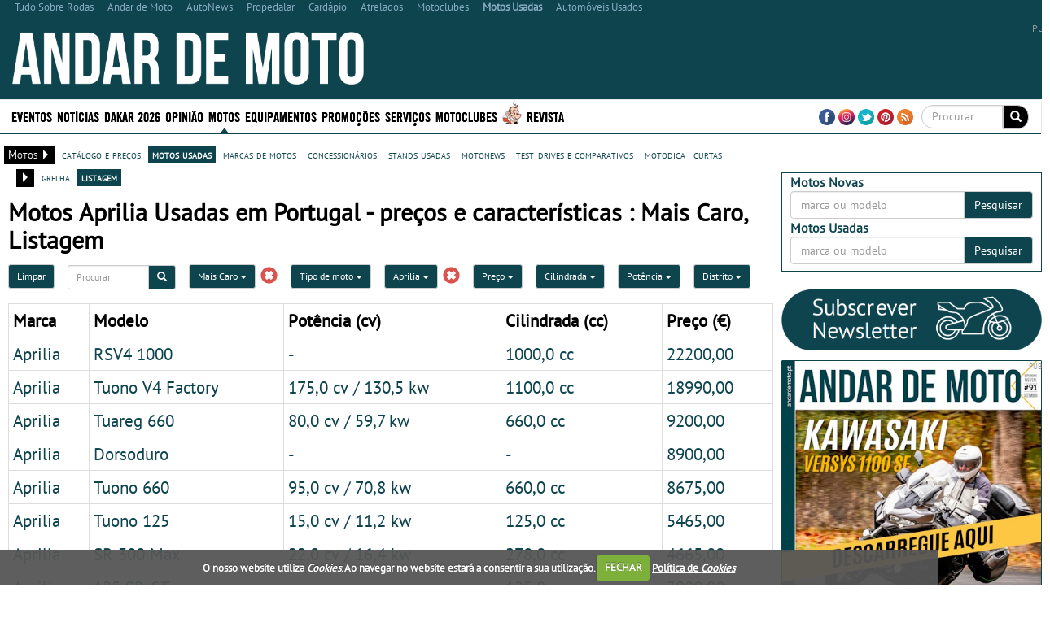

--- FILE ---
content_type: text/html; charset=utf-8
request_url: https://motasusadas.andardemoto.pt/motas-usadas/b/aprilia/?order=price_desc&view=list
body_size: 41065
content:


<!DOCTYPE html>
<html lang="pt">
<head>
    <meta http-equiv="Content-Type" content="text/html; charset=utf-8">
    <meta name="viewport" content="width=device-width, initial-scale=1.0">
	<meta http-equiv="refresh" content="1920" >

        <title>Motos Aprilia Usadas em Portugal - pre&#231;os e caracter&#237;sticas : Mais Caro, Listagem - Andar de Moto</title>
        <meta name="description" content="Motas e Scooters Aprilia Usadas, Cl&#225;ssicas, Desportivas, Enduro, Off Road, Touring, Naked, Estrada, Competi&#231;&#227;o, Moto4, Motocross e outras">
        <meta property="og:type" content="article">
            <meta property="fb:app_id" content="645908942111749">
            <meta property="og:description" content="Motas e Scooters Aprilia Usadas, Cl&#225;ssicas, Desportivas, Enduro, Off Road, Touring, Naked, Estrada, Competi&#231;&#227;o, Moto4, Motocross e outras">
            <meta property="og:image" content="https://motasusadas.andardemoto.pt/sites/andardemoto/img/og_logo.jpg">
            <meta property="og:title" content="Motos Aprilia Usadas em Portugal - pre&#231;os e caracter&#237;sticas : Mais Caro, Listagem">
            <meta property="og:url" content="https://motasusadas.andardemoto.pt/motas-usadas/b/aprilia/?order=price_desc&amp;view=list">
            <link rel="canonical" href="https://motasusadas.andardemoto.pt/motas-usadas/b/aprilia/?order=price_desc&amp;view=list" />
        <meta property="og:site_name" content="Motos Usadas - Andar de Moto">
        <meta name="p:domain_verify" content="200e21134ef15dd84ccf59688c282ddb">
    <meta property="og:locale" content="pt_PT" />
    <script type="application/ld+json">
        {
            "@context":"https://schema.org",
                "@type":"NewsMediaOrganization",
            "url":"https://motasusadas.andardemoto.pt/",
            "name":"Motos Usadas - Andar de Moto",
            "logo":"https://motasusadas.andardemoto.pt/sites/andardemoto/img/logo.png",
            "sameAs":[
                        "https://www.facebook.com/andardemoto"
                                                ,
                        "https://www.instagram.com/andardemoto/"
                                                                    ,
                        "https://twitter.com/Andardemotopt "
                                                ,
                        "https://www.pinterest.com/andardemoto/ "
            ]
                
                ,"address": {
                "@type": "PostalAddress",
                "streetAddress": "Avenida Duque de Loul&#233; N&#186; 38, Cave Esq. "
                    
                        ,"addressLocality": "Linda-a-Velha"
                    
                                                    
                        ,"postalCode": "2795-118"
                    
                                    
                        ,"addressCountry": "Portugal"
                    
                }
                
                    
                ,"contactPoint": {
                "@type": "ContactPoint",
                "contactType": "customer support"
                    
                        ,"telephone": "(+351) 216 004 596"
                    
                                    
                        ,"email": "contacto@andardemoto.pt"
                    
                }
            
    }
    </script>


    <link rel="alternate" type="application/rss+xml" title="Motos Usadas - Andar de Moto" href="https://motasusadas.andardemoto.pt/feed/">
    <link rel="shortcut icon" type="image/x-icon" href="/sites/andardemoto/img/favicon.ico">
        
    <link href="/cj/css/motasusadas?v=KVViLw2aRDh46eRYJoUR6QJKweIV2-5V-GEPR-Xz0C81" rel="stylesheet"/>



				<script>(function(){/*

				 Copyright The Closure Library Authors.
				 SPDX-License-Identifier: Apache-2.0
				*/
				'use strict';var g=function(a){var b=0;return function(){return b<a.length?{done:!1,value:a[b++]}:{done:!0}}},l=this||self,m=/^[\w+/_-]+[=]{0,2}$/,p=null,q=function(){},r=function(a){var b=typeof a;if("object"==b)if(a){if(a instanceof Array)return"array";if(a instanceof Object)return b;var c=Object.prototype.toString.call(a);if("[object Window]"==c)return"object";if("[object Array]"==c||"number"==typeof a.length&&"undefined"!=typeof a.splice&&"undefined"!=typeof a.propertyIsEnumerable&&!a.propertyIsEnumerable("splice"))return"array";
				if("[object Function]"==c||"undefined"!=typeof a.call&&"undefined"!=typeof a.propertyIsEnumerable&&!a.propertyIsEnumerable("call"))return"function"}else return"null";else if("function"==b&&"undefined"==typeof a.call)return"object";return b},u=function(a,b){function c(){}c.prototype=b.prototype;a.prototype=new c;a.prototype.constructor=a};var v=function(a,b){Object.defineProperty(l,a,{configurable:!1,get:function(){return b},set:q})};var y=function(a,b){this.b=a===w&&b||"";this.a=x},x={},w={};var aa=function(a,b){a.src=b instanceof y&&b.constructor===y&&b.a===x?b.b:"type_error:TrustedResourceUrl";if(null===p)b:{b=l.document;if((b=b.querySelector&&b.querySelector("script[nonce]"))&&(b=b.nonce||b.getAttribute("nonce"))&&m.test(b)){p=b;break b}p=""}b=p;b&&a.setAttribute("nonce",b)};var z=function(){return Math.floor(2147483648*Math.random()).toString(36)+Math.abs(Math.floor(2147483648*Math.random())^+new Date).toString(36)};var A=function(a,b){b=String(b);"application/xhtml+xml"===a.contentType&&(b=b.toLowerCase());return a.createElement(b)},B=function(a){this.a=a||l.document||document};B.prototype.appendChild=function(a,b){a.appendChild(b)};var C=function(a,b,c,d,e,f){try{var k=a.a,h=A(a.a,"SCRIPT");h.async=!0;aa(h,b);k.head.appendChild(h);h.addEventListener("load",function(){e();d&&k.head.removeChild(h)});h.addEventListener("error",function(){0<c?C(a,b,c-1,d,e,f):(d&&k.head.removeChild(h),f())})}catch(n){f()}};var ba=l.atob("aHR0cHM6Ly93d3cuZ3N0YXRpYy5jb20vaW1hZ2VzL2ljb25zL21hdGVyaWFsL3N5c3RlbS8xeC93YXJuaW5nX2FtYmVyXzI0ZHAucG5n"),ca=l.atob("WW91IGFyZSBzZWVpbmcgdGhpcyBtZXNzYWdlIGJlY2F1c2UgYWQgb3Igc2NyaXB0IGJsb2NraW5nIHNvZnR3YXJlIGlzIGludGVyZmVyaW5nIHdpdGggdGhpcyBwYWdlLg=="),da=l.atob("RGlzYWJsZSBhbnkgYWQgb3Igc2NyaXB0IGJsb2NraW5nIHNvZnR3YXJlLCB0aGVuIHJlbG9hZCB0aGlzIHBhZ2Uu"),ea=function(a,b,c){this.b=a;this.f=new B(this.b);this.a=null;this.c=[];this.g=!1;this.i=b;this.h=c},F=function(a){if(a.b.body&&!a.g){var b=
				function(){D(a);l.setTimeout(function(){return E(a,3)},50)};C(a.f,a.i,2,!0,function(){l[a.h]||b()},b);a.g=!0}},D=function(a){for(var b=G(1,5),c=0;c<b;c++){var d=H(a);a.b.body.appendChild(d);a.c.push(d)}b=H(a);b.style.bottom="0";b.style.left="0";b.style.position="fixed";b.style.width=G(100,110).toString()+"%";b.style.zIndex=G(2147483544,2147483644).toString();b.style["background-color"]=I(249,259,242,252,219,229);b.style["box-shadow"]="0 0 12px #888";b.style.color=I(0,10,0,10,0,10);b.style.display=
				"flex";b.style["justify-content"]="center";b.style["font-family"]="Roboto, Arial";c=H(a);c.style.width=G(80,85).toString()+"%";c.style.maxWidth=G(750,775).toString()+"px";c.style.margin="24px";c.style.display="flex";c.style["align-items"]="flex-start";c.style["justify-content"]="center";d=A(a.f.a,"IMG");d.className=z();d.src=ba;d.style.height="24px";d.style.width="24px";d.style["padding-right"]="16px";var e=H(a),f=H(a);f.style["font-weight"]="bold";f.textContent=ca;var k=H(a);k.textContent=da;J(a,
				e,f);J(a,e,k);J(a,c,d);J(a,c,e);J(a,b,c);a.a=b;a.b.body.appendChild(a.a);b=G(1,5);for(c=0;c<b;c++)d=H(a),a.b.body.appendChild(d),a.c.push(d)},J=function(a,b,c){for(var d=G(1,5),e=0;e<d;e++){var f=H(a);b.appendChild(f)}b.appendChild(c);c=G(1,5);for(d=0;d<c;d++)e=H(a),b.appendChild(e)},G=function(a,b){return Math.floor(a+Math.random()*(b-a))},I=function(a,b,c,d,e,f){return"rgb("+G(Math.max(a,0),Math.min(b,255)).toString()+","+G(Math.max(c,0),Math.min(d,255)).toString()+","+G(Math.max(e,0),Math.min(f,
				255)).toString()+")"},H=function(a){a=A(a.f.a,"DIV");a.className=z();return a},E=function(a,b){0>=b||null!=a.a&&0!=a.a.offsetHeight&&0!=a.a.offsetWidth||(fa(a),D(a),l.setTimeout(function(){return E(a,b-1)},50))},fa=function(a){var b=a.c;var c="undefined"!=typeof Symbol&&Symbol.iterator&&b[Symbol.iterator];b=c?c.call(b):{next:g(b)};for(c=b.next();!c.done;c=b.next())(c=c.value)&&c.parentNode&&c.parentNode.removeChild(c);a.c=[];(b=a.a)&&b.parentNode&&b.parentNode.removeChild(b);a.a=null};var ia=function(a,b,c,d,e){var f=ha(c),k=function(n){n.appendChild(f);l.setTimeout(function(){f?(0!==f.offsetHeight&&0!==f.offsetWidth?b():a(),f.parentNode&&f.parentNode.removeChild(f)):a()},d)},h=function(n){document.body?k(document.body):0<n?l.setTimeout(function(){h(n-1)},e):b()};h(3)},ha=function(a){var b=document.createElement("div");b.className=a;b.style.width="1px";b.style.height="1px";b.style.position="absolute";b.style.left="-10000px";b.style.top="-10000px";b.style.zIndex="-10000";return b};var K={},L=null;var M=function(){},N="function"==typeof Uint8Array,O=function(a,b){a.b=null;b||(b=[]);a.j=void 0;a.f=-1;a.a=b;a:{if(b=a.a.length){--b;var c=a.a[b];if(!(null===c||"object"!=typeof c||Array.isArray(c)||N&&c instanceof Uint8Array)){a.g=b-a.f;a.c=c;break a}}a.g=Number.MAX_VALUE}a.i={}},P=[],Q=function(a,b){if(b<a.g){b+=a.f;var c=a.a[b];return c===P?a.a[b]=[]:c}if(a.c)return c=a.c[b],c===P?a.c[b]=[]:c},R=function(a,b,c){a.b||(a.b={});if(!a.b[c]){var d=Q(a,c);d&&(a.b[c]=new b(d))}return a.b[c]};
				M.prototype.h=N?function(){var a=Uint8Array.prototype.toJSON;Uint8Array.prototype.toJSON=function(){var b;void 0===b&&(b=0);if(!L){L={};for(var c="ABCDEFGHIJKLMNOPQRSTUVWXYZabcdefghijklmnopqrstuvwxyz0123456789".split(""),d=["+/=","+/","-_=","-_.","-_"],e=0;5>e;e++){var f=c.concat(d[e].split(""));K[e]=f;for(var k=0;k<f.length;k++){var h=f[k];void 0===L[h]&&(L[h]=k)}}}b=K[b];c=[];for(d=0;d<this.length;d+=3){var n=this[d],t=(e=d+1<this.length)?this[d+1]:0;h=(f=d+2<this.length)?this[d+2]:0;k=n>>2;n=(n&
				3)<<4|t>>4;t=(t&15)<<2|h>>6;h&=63;f||(h=64,e||(t=64));c.push(b[k],b[n],b[t]||"",b[h]||"")}return c.join("")};try{return JSON.stringify(this.a&&this.a,S)}finally{Uint8Array.prototype.toJSON=a}}:function(){return JSON.stringify(this.a&&this.a,S)};var S=function(a,b){return"number"!==typeof b||!isNaN(b)&&Infinity!==b&&-Infinity!==b?b:String(b)};M.prototype.toString=function(){return this.a.toString()};var T=function(a){O(this,a)};u(T,M);var U=function(a){O(this,a)};u(U,M);var ja=function(a,b){this.c=new B(a);var c=R(b,T,5);c=new y(w,Q(c,4)||"");this.b=new ea(a,c,Q(b,4));this.a=b},ka=function(a,b,c,d){b=new T(b?JSON.parse(b):null);b=new y(w,Q(b,4)||"");C(a.c,b,3,!1,c,function(){ia(function(){F(a.b);d(!1)},function(){d(!0)},Q(a.a,2),Q(a.a,3),Q(a.a,1))})};var la=function(a,b){V(a,"internal_api_load_with_sb",function(c,d,e){ka(b,c,d,e)});V(a,"internal_api_sb",function(){F(b.b)})},V=function(a,b,c){a=l.btoa(a+b);v(a,c)},W=function(a,b,c){for(var d=[],e=2;e<arguments.length;++e)d[e-2]=arguments[e];e=l.btoa(a+b);e=l[e];if("function"==r(e))e.apply(null,d);else throw Error("API not exported.");};var X=function(a){O(this,a)};u(X,M);var Y=function(a){this.h=window;this.a=a;this.b=Q(this.a,1);this.f=R(this.a,T,2);this.g=R(this.a,U,3);this.c=!1};Y.prototype.start=function(){ma();var a=new ja(this.h.document,this.g);la(this.b,a);na(this)};
				var ma=function(){var a=function(){if(!l.frames.googlefcPresent)if(document.body){var b=document.createElement("iframe");b.style.display="none";b.style.width="0px";b.style.height="0px";b.style.border="none";b.style.zIndex="-1000";b.style.left="-1000px";b.style.top="-1000px";b.name="googlefcPresent";document.body.appendChild(b)}else l.setTimeout(a,5)};a()},na=function(a){var b=Date.now();W(a.b,"internal_api_load_with_sb",a.f.h(),function(){var c;var d=a.b,e=l[l.btoa(d+"loader_js")];if(e){e=l.atob(e);
				e=parseInt(e,10);d=l.btoa(d+"loader_js").split(".");var f=l;d[0]in f||"undefined"==typeof f.execScript||f.execScript("var "+d[0]);for(;d.length&&(c=d.shift());)d.length?f[c]&&f[c]!==Object.prototype[c]?f=f[c]:f=f[c]={}:f[c]=null;c=Math.abs(b-e);c=1728E5>c?0:c}else c=-1;0!=c&&(W(a.b,"internal_api_sb"),Z(a,Q(a.a,6)))},function(c){Z(a,c?Q(a.a,4):Q(a.a,5))})},Z=function(a,b){a.c||(a.c=!0,a=new l.XMLHttpRequest,a.open("GET",b,!0),a.send())};(function(a,b){l[a]=function(c){for(var d=[],e=0;e<arguments.length;++e)d[e-0]=arguments[e];l[a]=q;b.apply(null,d)}})("__d3lUW8vwsKlB__",function(a){"function"==typeof window.atob&&(a=window.atob(a),a=new X(a?JSON.parse(a):null),(new Y(a)).start())});}).call(this);

				window.__d3lUW8vwsKlB__("[base64]");
				</script>

	
	
	
    <script src="https://www.google.com/recaptcha/api.js?hl=pt-PT" async defer></script>
    <script src="//ajax.aspnetcdn.com/ajax/jQuery/jquery-1.10.2.min.js"></script>
	<script>
	    if (typeof jQuery == 'undefined')
	        document.write(unescape("%3Cscript src='/cj/jquery/1.10.2/jquery.min.js'%3E%3C/script%3E"));
	</script>
	<script src="//ajax.aspnetcdn.com/ajax/jquery.migrate/jquery-migrate-1.2.1.min.js"></script>
	<script>
	    if (typeof jQuery.migrateWarnings == 'undefined')
	        document.write(unescape("%3Cscript src='/cj/jquery/jquery-migrate-1.2.1.min.js'%3E%3C/script%3E"));
	</script>

    


        
            <script data-ad-client="ca-pub-1839959303375821" async src="https://pagead2.googlesyndication.com/pagead/js/adsbygoogle.js"></script>
<script>
            window.brandmScope = window.brandmScope || {};

            var googletag = googletag || {};
            googletag.cmd = googletag.cmd || [];

            function snRefreshGalleryAd() {
                if (googletag.pubads)
                    googletag.pubads().refresh([window.brandmScope.addSlotBMRosGallery]);
            }


            (function () {
                var gads = document.createElement('script');
                gads.async = true;
                gads.type = 'text/javascript';
                var useSSL = 'https:' == document.location.protocol;
                gads.src = (useSSL ? 'https:' : 'http:') +
                '//www.googletagservices.com/tag/js/gpt.js';
                var node = document.getElementsByTagName('script')[0];
                node.parentNode.insertBefore(gads, node);
            })();

            googletag.cmd.push(function () {
                //googletag.pubads().setForceSafeFrame(true);
                //  var pageConfig = {
                //	allowOverlayExpansion: true,
                //	allowPushExpansion: true/*,
                //	sandbox: false*/
                //  };
                //googletag.pubads().setSafeFrameConfig(pageConfig);

                var mapping_right = googletag.sizeMapping().
                  addSize([0, 0], []).
                  addSize([1364, 200], [[336, 280], [300, 250], [300, 300], [300, 600], [300, 1126]/*, [250, 500], [250, 250], [240, 400], [200, 200], [160, 600]*/]).
                  addSize([1170, 200], [[300, 250], [300, 300], [300, 600], [300, 1126]/*, [250, 500], [250, 250], [240, 400], [200, 200], [160, 600]*/]).
                  addSize([1020, 200], [[250, 500], [250, 250], [240, 400], [200, 200], [160, 600]]).
                  addSize([970, 200],  [[200, 400],                         [200, 200], [160, 600]]).
                    addSize([1000, 200], [[200, 200], [160, 600]]).
                  build(); // Desktop
                

                var mapping_top = googletag.sizeMapping().
                  addSize([0, 0], []).
                  addSize([1220, 200], [[728, 90], [468, 60]]).
                  addSize([960, 200], [[468, 60]]).
                  build();
                var mapping_top_mobile = googletag.sizeMapping().
                  addSize([0, 0], []).
                  addSize([1000, 200], []). // Desktop
                  addSize([970, 200], [[970, 90], [970, 90], [728, 90], [468, 60], [320, 100]]).
                  addSize([728, 200], [[728, 90], [468, 60], [320, 100]]).
                  addSize([468, 200], [[468, 60], [320, 100]]).
                  addSize([320, 200], [[320, 100]]).
                  build();
                //if (  false && ( controllerAction=="Article.Article"
                //     || controllerAction == "Article.List")
                //    )
                //{
                //   <text>
                //    var mapping_inside = googletag.sizeMapping().
                //          addSize([1170, 200], [[728, 90]]). // Desktop
                //          addSize([0, 0], [300, 250]).
                //          build();
                //    </text>
                //}
                //else
                //{
                var mapping_section_sponsorship = googletag.sizeMapping().
                        addSize([0, 0], []).
                        addSize([1412, 200], [[970, 250], [970, 90], [728, 90], ]). // Desktop
                        addSize([1255, 200], [[900, 232], [728, 90], ]). // Desktop
                        addSize([1170, 200], [[815, 210], [728, 90], ]). // Desktop
                        addSize([1000, 200], [, [728, 90], ]). // Desktop
                        addSize([728, 200],  [[700, 180], [320, 100]]).
                        addSize([340, 200],  [[320, 100]]).
                        addSize([320, 200],  [[320, 100]]).
                        build();
                var mapping_inside_old = googletag.sizeMapping().
                        addSize([0, 0], []).
                        addSize([1412, 200], [[970, 250], [970, 90], [728, 90], [560, 315]]). // Desktop
                        addSize([1255, 200], [[900, 232], [728, 90], [560, 315]]). // Desktop
                        addSize([1170, 200], [[815, 210], [728, 90], [560, 315]]). // Desktop
                        addSize([728, 200],  [[700, 180], [560, 315]]).
                        addSize([340, 200],  [ [300, 250], [300, 300], [300, 600], [320, 100]]).
                        addSize([320, 200],  [ [300, 250], [300, 300], [300, 600]]).
                        build();

                var mapping_inside = googletag.sizeMapping().
                        addSize([0, 0], []).
                        addSize([1412, 200], [[970, 250], [970, 90], [728, 90], [560, 315]]). // Desktop
                        addSize([1255, 200], [[900, 232],            [728, 90], [560, 315]]). // Desktop
                        addSize([1170, 200], [[815, 210],            [728, 90], [560, 315]]). // Desktop
                        addSize([1040, 200],  [[700, 180], [560, 315]]).
                        addSize([620, 200],  [[600, 155], [560, 315]]).
                        addSize([340, 200],  [ [300, 250], [300, 300], [300, 600], [320, 100]]).
                        addSize([320, 200],  [ [300, 250], [300, 300], [300, 600]]).
                        addSize([270, 200],  [                         [250, 500]]).
                        build();
						
                var mapping_inside2 = mapping_inside;
				
                

                var mapping_footer = googletag.sizeMapping().
                        addSize([970, 200], [[970, 250], [970, 90], [728, 90], [468, 60], [320, 100]]).
                        addSize([728, 200], [[728, 90], [468, 60], [320, 100]]).
                        addSize([468, 200], [[468, 60], [320, 100]]).
                        addSize([320, 200], [[320, 100]]).
                        addSize([0, 0], []).
                        build();

                var mapping_gallery = googletag.sizeMapping().
                  addSize([940, 200], [[300, 250], [300, 300], [300, 600]]). // Desktop 
                addSize([0, 0], []).
                build();

                

				googletag.defineSlot('/307742930/BM_ROS_CLI_CLVR', [[1, 1],[250, 250], [300, 250], [728, 90], [970, 250]], 'div-gpt-ad-1438900304967-CLI-CLVR').addService(googletag.pubads());
                googletag.defineSlot('/307742930/ADM_SECTION_SPONSORSHIP', [728, 90], 'div-gpt-ad-Section_Sponsorship').defineSizeMapping(mapping_section_sponsorship).addService(googletag.pubads());



                            
            googletag.defineSlot('/307742930/BM_ros_atf_top', [728, 90], 'div-gpt-ad-1438900304967-0').defineSizeMapping(mapping_top).addService(googletag.pubads());
        

                            
            googletag.defineSlot('/307742930/BM_ros_atf_top_mobile', [728, 90], 'div-gpt-ad-1438900304967-4').defineSizeMapping(mapping_top_mobile).addService(googletag.pubads());
        

                            
            googletag.defineSlot('/307742930/BM_ros_atf_right', [300,250], 'div-gpt-ad-1438900304967-2').defineSizeMapping(mapping_right).addService(googletag.pubads());
        

                            
            googletag.defineSlot('/307742930/BM_ros_atf_bottom_right', [300,250], 'div-gpt-ad-1438900304967-3').defineSizeMapping(mapping_right).addService(googletag.pubads());
        

                            
            googletag.defineSlot('/307742930/BM_ros_bottom_right2', [300, 250], 'div-gpt-ad-1438900304967-10').defineSizeMapping(mapping_right).addService(googletag.pubads());
        

                            
            googletag.defineSlot('/307742930/BM_ros_bottom_right3', [300, 250], 'div-gpt-ad-1438900304967-11').defineSizeMapping(mapping_right).addService(googletag.pubads());
        

                            
            googletag.defineSlot('/307742930/BM_ros_bottom_right4', [300, 250], 'div-gpt-ad-1438900304967-13').defineSizeMapping(mapping_right).addService(googletag.pubads());
        

                            
            googletag.defineSlot('/307742930/BM_ros_insidecontent', [300, 250], 'div-gpt-ad-1438900304967-1').defineSizeMapping(mapping_inside).addService(googletag.pubads());
        

                            
            googletag.defineSlot('/307742930/BM_ros_insidecontent2', [300,250], 'div-gpt-ad-1438900304967-5').defineSizeMapping(mapping_inside2).addService(googletag.pubads());
        

                            
            googletag.defineSlot('/307742930/BM_ros_insidecontent3', [300,250], 'div-gpt-ad-1438900304967-6').defineSizeMapping(mapping_inside2).addService(googletag.pubads());
        

                            
            googletag.defineSlot('/307742930/BM_ros_insidecontent4', [300,250], 'div-gpt-ad-1438900304967-14').defineSizeMapping(mapping_inside2).addService(googletag.pubads());
        

                            
            googletag.defineSlot('/307742930/BM_ros_insidecontent5', [300,250], 'div-gpt-ad-1438900304967-15').defineSizeMapping(mapping_inside2).addService(googletag.pubads());
        

                            
            googletag.defineSlot('/307742930/BM_ros_prefooter', [300,250], 'div-gpt-ad-1438900304967-7').defineSizeMapping(mapping_inside2).addService(googletag.pubads());
        

               
                window.brandmScope.addSlotBMRosGallery =
                            
            googletag.defineSlot('/307742930/BM_ros_gallery', [300, 600], 'div-gpt-ad-1438900304967-9').defineSizeMapping(mapping_gallery).addService(googletag.pubads());
        



                
                //window.brandmScope.addSlot5 = googletag.defineOutOfPageSlot('/115303272/ADM_AllSite_OOP', 'div-gpt-ad-oop').addService(googletag.pubads());




                 var resizeTimer;
                var windowwidth = window.innerWidth;

                function resizer() {
                    googletag.pubads().refresh(null, { changeCorrelator: false });
                }

                var breakpoints = [];
                function buildMappingBreakpoints(mapping) {
                    mapping.forEach(
                        function myFunction(item, index) {
                            var i;
                            for (i = 0; i < breakpoints.length; i++)
                                if (breakpoints[i] == item[0][0])
                                    break;
                            if (i == breakpoints.length)
                                breakpoints.push(item[0][0]);
                        }
                            );
                }

                function buildBreakpoints() {
                    buildMappingBreakpoints(mapping_right);
                    buildMappingBreakpoints(mapping_top);
                    buildMappingBreakpoints(mapping_top_mobile);
                    buildMappingBreakpoints(mapping_inside);
                    buildMappingBreakpoints(mapping_inside2);
                    buildMappingBreakpoints(mapping_footer);
                    buildMappingBreakpoints(mapping_gallery);
                    breakpoints.sort(function (a, b) { return b - a });
                }
                buildBreakpoints();

                function calcBreakpoint(width) {
                    for (i = 0; i < breakpoints.length; i++)
                        if (width >= breakpoints[i])
                            break;
                    return i;
                }

                window.addEventListener("resize", function () {
                    var bp1 = calcBreakpoint(windowwidth);
                    var bp2 = calcBreakpoint(window.innerWidth);
                    windowwidth = window.innerWidth;
                    if (bp1 != bp2) {
                        clearTimeout(resizeTimer);
                        resizeTimer = setTimeout(resizer, 250);
                    }
                });



                        googletag.pubads().setTargeting("site", "motasusadas");
		                    googletag.pubads().setTargeting("page-type", "catalog-list");
		                    googletag.pubads().setTargeting("catalog-price-range", [
                                "motosusadas-16000till"                                         ,                                         "motosusadas-8000till10000"                                         ,                                         "motosusadas-5000till6000"                                         ,                                         "motosusadas-4000till5000"                                         ,                                         "motosusadas-3000till4000"                                         ,                                         "motosusadas-2000till3000"     		                    ]);    		                    googletag.pubads().setTargeting("catalog", "motosusadas");
		                    googletag.pubads().setTargeting("catalog-view", "motosusadas");

                googletag.pubads().enableSingleRequest();
                googletag.pubads().collapseEmptyDivs();
                googletag.enableServices();
            });
</script>
    
     <!-- Google tag (gtag.js) -->
    <script async src="https://www.googletagmanager.com/gtag/js?id=UA-35483243-1"></script>
    <script>
        window.dataLayer = window.dataLayer || [];
        function gtag() { dataLayer.push(arguments); }
        gtag('js', new Date());

            
            gtag('config', 'UA-35483243-1', { 'cookie_domain': 'andardemoto.pt' } );
            
    </script>
    <script language="javascript">
            (function() {
                
                
                Frequency = 20; 

                GA_EventCategory = 'Page Interaction'; // Google Analytics event category
                GA_EventAction = 'Scroll Down'; // Google Analytics event action.

                /************ DON'T EDIT BELOW THIS PART ************/
                _frequency = Frequency;
                _repentance = 100 / Frequency;
                var _scrollMatrix = new Array();
                for (ix = 0; ix < _repentance; ix++) {
                    _scrollMatrix[ix] = [_frequency, 'false'];
                    _frequency = Frequency + _frequency;
                }
                $(document).scroll(function (e) {
                    for (iz = 0; iz < _scrollMatrix.length; iz++) {
                        if (($(window).scrollTop() + $(window).height() >= $(document).height() * _scrollMatrix[iz][0] / 100) && (_scrollMatrix[iz][1] == 'false')) {
                            _scrollMatrix[iz][1] = 'true';
                            //if (_scrollMatrix[iz][0]>=60)
                            //    ga('send', 'event', GA_EventCategory, GA_EventAction, _scrollMatrix[iz][0] + '%');
                            //else
                            //    ga('send', 'event', GA_EventCategory, GA_EventAction, _scrollMatrix[iz][0] + '%', {'nonInteraction': true});
                            if (_scrollMatrix[iz][0] >= 60)
                                gtag('event', GA_EventAction, { 'event_category': GA_EventCategory, 'event_label': _scrollMatrix[iz][0] + '%' });
                            else
                                gtag('event', GA_EventAction, { 'event_category': GA_EventCategory, 'event_label': _scrollMatrix[iz][0] + '%', 'non_interaction': true });
                        }
                    }
                });
            })();
    </script>



    
<style>
    .content_title_color {
        color: #0e444e;
    }
    .catalog-product-features-label-group {
        color: #0e444e;
    }
    .sn-page-title  {
        border-bottom-color: #0e444e;
    }
    .bm-title-hr {
        background: #0e444e;
    }
    .more-places-list h4{
        color: #0e444e;
    }
    .media-datetime {
        background-color: #0e444e;
        color: #FFF;
        font-size: 13px;
        padding-left: 4px;
        padding-right: 4px;
    }
    .count-widget{
        color: #0e444e;
    }

.sn-site-background-menu
{
    background-color: #0e444e;
    color:#FFF;
}

.mini-news-header
{
    background-color: #0e444e;
}

.mini-news .stripped:hover, .mini-news .stripped-odd:hover
{
    color: #0e444e;
}


</style>




    <style>


        .sn-widget-place-brands img {
        border: 2px solid #0e444e;
        }

        .sn-content .content-block-title
        {
            color:#0e444e;
            font-size:1.2em;
        }
        /*.sn-content h2.content-block-title:before
        {
            content: '\2022   '
        }*/

        .layout-menu-bar .navbar-default .navbar-nav > li > a:hover, .layout-menu-bar .navbar-default .navbar-nav > li >a:focus {
                        background-color:#0e444e;
            color:#ffffff;
            height:42px;
                    }
        .navbar-toggle {
                        margin:5px 0px 2px 20px;
                        background-color: rgb(241, 241, 241);
                    }

        .link_color a {
                        color:#0e444e;
                    }
        .brand_hover:hover{
                        background-color:#0e444e;
                    }
        .brand_hover:hover a, .brand_hover:hover p{
                        color:#fff !important;
            background-color:#0e444e;
                    }
        .multimedia-box a {
                        color:#0e444e;
                    }
        .multimedia-box .hover_highlight a:hover{
                        color:#fff;
            background-color:#0e444e;
                    }
        .multimedia-box .hover_highlight:hover{
                        background-color:#0e444e;
                    }

        .source-new {
             font-size:10px;
                    color: #0e444e;
                }
                .source-new .author {
                    font-weight: bold;
                }
        .panel-default h4 > a {
            color: #0e444e;
        }
        .body-bottom-padding {
            background-color: #EFEFEF;
        }
        .heading-bar {
            background-color: #EFEFEF;
        }
        .primary-menu {
            background-color: #000000;
            max-height:42px;
        }
        .url-ask-proposal-btn.btn-default{
            background-color: #e84336;
            color: #FFF;
            border-color: #af4d41;
        }
        .url-ask-proposal-btn.btn-default:hover,
        .url-ask-proposal-btn.btn-default:focus,
        .url-ask-proposal-btn.btn-default:active,
        .url-ask-proposal-btn.btn-default.active,
        .open > .url-ask-proposal-btn.dropdown-toggle.btn-default {
            background-color: #0e444e;
            color: #FFF;
        }

        .btn-default {
            color: #fff;
          background-color: #0e444e;
            border-color: #ccc;
        }
        .primary-menu .btn-default{
            background-color: #000000;
        }

        .btn-default:hover,
        .btn-default:focus,
        .btn-default:active,
        .btn-default.active,
        .open > .dropdown-toggle.btn-default {
            color: #333;
              background-color: #e6e6e6;
              border-color: #adadad;
        }
.btn-default.disabled, .btn-default[disabled], fieldset[disabled] .btn-default, .btn-default.disabled:hover, .btn-default[disabled]:hover, fieldset[disabled] .btn-default:hover, .btn-default.disabled:focus, .btn-default[disabled]:focus, fieldset[disabled] .btn-default:focus, .btn-default.disabled:active, .btn-default[disabled]:active, fieldset[disabled] .btn-default:active, .btn-default.disabled.active, .btn-default[disabled].active, fieldset[disabled] .btn-default.active {
            color: #333;
}


        .navbar-default .navbar-collapse, .navbar-default .navbar-form {
            border-color: #000000;

        }
        .navbar .nav > li > a {
            color: #FFFFFF;
        }
        .news > a > h1, .news > a > h4 {
            color: #0e444e;
        }
/*        .media p > button{
            background-color: #0e444e;
            color:#fff;
        }*/
        .news > a > p {
            color: #000000;
        }
        .media-box .multimedia-box > h4 {
            color: #0e444e;
        }
        .title_box a:hover {
            color: #0e444e;
        }
        .navbar .nav li.dropdown.active > .dropdown-toggle {
            background-color: transparent;
            color: #FFFFFF;
            height:42px;
        }
        h4.menuTitle, td.menuTitle, strong.menuTitle {
            color: #0e444e;
        }


        .well-rotator a.thumbnail:hover, a.thumbnail:focus {
            background-color:#0e444e;
            color:#FFFFFF;
            border-radius:0px;
        }

        .well-rotator a.thumbnail {
            color:#0e444e;
        }

        h1, h4, h5 {
            font-size:17.5px;
            color: #0e444e;
        }
        h4, h5 {
            font-size:14px;
        }
        h2 {
            color: #0e444e;
        }

        .menuTitle {
            color:#0e444e;
        }

        /*PROMOTIONS DESIGN + CSS Countdown widget */

        .promo-button {
            background-color: #0e444e;
            height:30px;
            width:90px;
            color: #ffffff;
            text-align: center;
            vertical-align: middle;
            margin-top:27px;
        }

        .condition {
            color: #0e444e;
            font-weight:bold;
        }

        .tag-color-site, .tag-color-site a:hover, .tag-color-site a:focus{
            background-color: #0e444e;
            color: #fff;
        }

        .search-section-link, .search-section-link a:hover, .search-section-link a:focus{
            background-color: #0e444e;
            color: #fff !important;

            padding: 0 5px 0 5px;
        }
            
            .search-section-box .search-section-link, .search-section-box .search-section-link a:hover, .search-section-box .search-section-link a:focus{
                background-color: #000;
            }
            
        .search-section-title-link, .search-section-title-link a:hover, .search-section-title-link a:focus{
            color: #0e444e !important;

            padding: 0 5px 0 5px;
        }


        /* CSS Datas de Eventos */

        .main-articles .media-datetime {
            background-color: #0e444e;
            color: #FFF;
            font-size: 13px;
            padding-left: 4px;
            padding-right: 4px;
        }

        .main-articles .media-datetime {
            background-color: #0e444e;
            color: #FFF;
            font-size: 14px;
            padding-left: 4px;
            padding-right: 4px;
        }

        .main-articles .hover_highlight {
            padding-right: 0;
        }

/*        .more-news-list .media {
            padding-bottom: 10px;
        }*/

        /******** COUNTDOWN ********/
        .countdown_amount {
            color:#0e444e;
        }


        /***** PV_ListElement ****/
/*        .main-articles .media.hover_highlight {
            margin-top:0px !important;
        }*/


		
            .mm-left .content-block-image {
            margin-right: 10px;
            }
		

    </style>
</head>
<body class="body-background">

<div id='div-gpt-ad-1438900304967-CLI-CLVR' style='width:0px; height:0px;'></div>





    
        <div id="InviteSelectUserPreferencesModalForm" data-toggle="modal" data-backdrop="static" data-keyboard="false" class="modal" tabindex="-1" role="dialog" aria-hidden="true">
        </div>
        <script>
            var snBrandmUP = {};
            jQuery(function ($) {
                var d = new Date();
                var ts = (((((d.getFullYear() * 100 + d.getMonth()) * 100 + d.getDate()) * 100 + d.getHours()) * 100 + d.getMinutes()) * 100 + d.getSeconds()) * 1000 + d.getMilliseconds() + "-" + Math.floor((Math.random() * 100000));
                var lastPage = $.cookie('BrandM_UPV2_LastPage');
                var waitTill = $.cookie('BrandM_UPV2_WaitTill');
                var waitWhy = $.cookie('BrandM_UPV2_WaitState');
                var lastCampaignCode = $.cookie('BM_UPV2_LastCC');
                var curPage = Date.now();
                var canShow = false;
                var showPopUp = false;
                var campaignCode = 'REV-ADM-202512';
                var showHighlight = false;
                var msDay = 1000 * 60 * 1440;

                var debAction = '';
                var debLabel = '';

                var timeToShowPopup = 2000;

                function mobilecheck() {
                    var check = false;
                    (function (a) { if (/(android|bb\d+|meego).+mobile|avantgo|bada\/|blackberry|blazer|compal|elaine|fennec|hiptop|iemobile|ip(hone|od)|iris|kindle|lge |maemo|midp|mmp|mobile.+firefox|netfront|opera m(ob|in)i|palm( os)?|phone|p(ixi|re)\/|plucker|pocket|psp|series(4|6)0|symbian|treo|up\.(browser|link)|vodafone|wap|windows ce|xda|xiino/i.test(a) || /1207|6310|6590|3gso|4thp|50[1-6]i|770s|802s|a wa|abac|ac(er|oo|s\-)|ai(ko|rn)|al(av|ca|co)|amoi|an(ex|ny|yw)|aptu|ar(ch|go)|as(te|us)|attw|au(di|\-m|r |s )|avan|be(ck|ll|nq)|bi(lb|rd)|bl(ac|az)|br(e|v)w|bumb|bw\-(n|u)|c55\/|capi|ccwa|cdm\-|cell|chtm|cldc|cmd\-|co(mp|nd)|craw|da(it|ll|ng)|dbte|dc\-s|devi|dica|dmob|do(c|p)o|ds(12|\-d)|el(49|ai)|em(l2|ul)|er(ic|k0)|esl8|ez([4-7]0|os|wa|ze)|fetc|fly(\-|_)|g1 u|g560|gene|gf\-5|g\-mo|go(\.w|od)|gr(ad|un)|haie|hcit|hd\-(m|p|t)|hei\-|hi(pt|ta)|hp( i|ip)|hs\-c|ht(c(\-| |_|a|g|p|s|t)|tp)|hu(aw|tc)|i\-(20|go|ma)|i230|iac( |\-|\/)|ibro|idea|ig01|ikom|im1k|inno|ipaq|iris|ja(t|v)a|jbro|jemu|jigs|kddi|keji|kgt( |\/)|klon|kpt |kwc\-|kyo(c|k)|le(no|xi)|lg( g|\/(k|l|u)|50|54|\-[a-w])|libw|lynx|m1\-w|m3ga|m50\/|ma(te|ui|xo)|mc(01|21|ca)|m\-cr|me(rc|ri)|mi(o8|oa|ts)|mmef|mo(01|02|bi|de|do|t(\-| |o|v)|zz)|mt(50|p1|v )|mwbp|mywa|n10[0-2]|n20[2-3]|n30(0|2)|n50(0|2|5)|n7(0(0|1)|10)|ne((c|m)\-|on|tf|wf|wg|wt)|nok(6|i)|nzph|o2im|op(ti|wv)|oran|owg1|p800|pan(a|d|t)|pdxg|pg(13|\-([1-8]|c))|phil|pire|pl(ay|uc)|pn\-2|po(ck|rt|se)|prox|psio|pt\-g|qa\-a|qc(07|12|21|32|60|\-[2-7]|i\-)|qtek|r380|r600|raks|rim9|ro(ve|zo)|s55\/|sa(ge|ma|mm|ms|ny|va)|sc(01|h\-|oo|p\-)|sdk\/|se(c(\-|0|1)|47|mc|nd|ri)|sgh\-|shar|sie(\-|m)|sk\-0|sl(45|id)|sm(al|ar|b3|it|t5)|so(ft|ny)|sp(01|h\-|v\-|v )|sy(01|mb)|t2(18|50)|t6(00|10|18)|ta(gt|lk)|tcl\-|tdg\-|tel(i|m)|tim\-|t\-mo|to(pl|sh)|ts(70|m\-|m3|m5)|tx\-9|up(\.b|g1|si)|utst|v400|v750|veri|vi(rg|te)|vk(40|5[0-3]|\-v)|vm40|voda|vulc|vx(52|53|60|61|70|80|81|83|85|98)|w3c(\-| )|webc|whit|wi(g |nc|nw)|wmlb|wonu|x700|yas\-|your|zeto|zte\-/i.test(a.substr(0, 4))) check = true; })(navigator.userAgent || navigator.vendor || window.opera);
                    return check;
                };

                try {
                    if (lastPage) {
                        lastPage = parseInt(lastPage);
                        if (curPage - lastPage <= msDay)
                            canShow = true;
                    }
					//else
					//	canShow=true;



                    if (!waitTill) {
                        showPopUp = canShow;
                    }
                    if (canShow && !showPopUp && campaignCode != '' && campaignCode != lastCampaignCode/* && !mobilecheck()*/)
                    {
                        showHighlight = true;
                    }
                    if (showPopUp)
                        debAction = "Ok1Ok2";
                    else if (showHighlight)
                        debAction = "Ok1~Ok2HL";
                    else if (canShow)
                        debAction = "Ok1~Ok2";
                    else
                        debAction = "~Ok1~Ok2";
                    if (waitWhy)
                        debAction += ":" + waitWhy;
                    if (waitTill) {
                        var days = Math.floor((parseInt(waitTill) - curPage) / msDay);
                        debLabel = days;
                    }
                }
                catch (e) {
                    debLabel += ": " + debAction + ": " + e.message;
                    debAction = 'Exception';
                }
                    
                //if (!(ga == null))
                //    ga('send', 'event', 'UserPreferencesDebV2', debAction, "[" + ts + "] " + debLabel, { nonInteraction: true });
                if (!(gtag == null))
                    gtag('event', debAction, { 'event_category': 'UserPreferencesDebV2', 'event_label': "[" + ts + "] " + debLabel, 'non_interaction': true });
                
                $.cookie('BrandM_UPV2_LastPage', curPage, {
                    domain: 'andardemoto.pt',
                    path: '/',
                    expires: 7
                });

                function doState(action, label, days) {
                    //if (!(ga == null))
                    //{
                    //    if (label)
                    //        ga('send', 'event', 'UserPreferencesV2', action, "[" + ts + "] " + label, { nonInteraction: true });
                    //    else
                    //        ga('send', 'event', 'UserPreferencesV2', action, "[" + ts + "]", { nonInteraction: true });
                    //}
                    if (!(gtag == null)) {
                        if (label)
                            gtag('event', action, { 'event_category': 'UserPreferencesV2', 'event_label': "[" + ts + "] " + label, 'non_interaction': true });
                        else
                            gtag('event', action, { 'event_category': 'UserPreferencesV2', 'event_label': "[" + ts + "]", 'non_interaction': true });
                    }
                    if (days != 0) {
                        $.cookie('BrandM_UPV2_WaitTill', curPage + days * msDay, {
                            domain: 'andardemoto.pt',
                            path: '/',
                            expires: days
                        });
                        $.cookie('BrandM_UPV2_WaitState', action, {
                            domain: 'andardemoto.pt',
                            path: '/',
                            expires: days
                        });
                    }
                }


                $('#InviteSelectUserPreferencesModalForm').on('shown.bs.modal', function () {
                    $("#invite-select-user-preferences-modal-form input[name='Email']").focus();
                })


                $('.invite-select-user-preferences-modal-btn').on('click', function () {
                    doState('PopupMan', '', 2);
                    $('#InviteSelectUserPreferencesModalForm').html('');
                    $('#InviteSelectUserPreferencesModalForm').load('/invite-select-user-preferences-modal/');
                    
                    $('#InviteSelectUserPreferencesModalForm').modal({
                        backdrop: 'static',
                        keyboard: false,
                        toggle: 'modal' 
                    });
                });
                if (showPopUp) {
                    setTimeout(function () {
                        doState('PopupAuto', '', 2);
                        $('#InviteSelectUserPreferencesModalForm').html('');
                        $('#InviteSelectUserPreferencesModalForm').load('/invite-select-user-preferences-modal/');
                        $('#InviteSelectUserPreferencesModalForm').modal({
                            backdrop: 'static',
                            keyboard: false,
                            toggle: 'modal'
                        });
                    }, timeToShowPopup);
                }
                else if (showHighlight)
                {
                    setTimeout(function () {
                        doState('HighlightPopup', '', 0);
                        $.cookie('BM_UPV2_LastCC', 'REV-ADM-202512', {
                            domain: 'andardemoto.pt',
                            path: '/',
                            expires: 30
                        });
                        $('#InviteSelectUserPreferencesModalForm').html('');
                        $('#InviteSelectUserPreferencesModalForm').load('/invite-select-user-preferences-modal/?cc=REV-ADM-202512');
                        $('#InviteSelectUserPreferencesModalForm').modal({
                            backdrop: 'static',
                            keyboard: false,
                            toggle: 'modal'
                        });
                    }, timeToShowPopup);
                }

                snBrandmUP.highlightClose = function (campaignCode) {
                    doState('HighlightClose', campaignCode, 0);
                }
                snBrandmUP.highlightClick = function (campaignCode) {
                    doState('HighlightClick', campaignCode, 0);
                }
                snBrandmUP.regDone = function (services) {
                    doState('Done', services, 180);
                }
                snBrandmUP.regDoneNew = function (services) {
                    doState('DoneNew', services, 180);
                }

                snBrandmUP.regLater = function () {
                    doState('Later', '', 15);
                }

                snBrandmUP.regNoOtherNews = function () {
                    doState('NoOtherNews', '', 0);
                }

                snBrandmUP.regAlready = function () {
                    doState('Already', '', 90);
                }

                snBrandmUP.regClose = function () {
                    doState('Close', '', 15);
                }

                snBrandmUP.regValidationError = function (message) {
                    doState('ValError', message, 7);
                }

                snBrandmUP.regError = function (message) {
                    doState('Error', message, 7);
                }

                snBrandmUP.completeReg = function () {
                    doState('CompleteRegistration', '', 0);
                }

                snBrandmUP.login = function () {
                    doState('Login', '', 0);
                }
            });
        </script>



    


<script>
    window.fbAsyncInit = function () {
        FB.init({
            appId : '645908942111749',
            autoLogAppEvents: true,
            xfbml: true,
            version: 'v8.0'
        });
    };
</script>
<script async defer crossorigin="anonymous" src="https://connect.facebook.net/pt_PT/sdk.js"></script>




    


<div class="top-bar" id="brandm_portal_top_bar"> 
        <div class="visible-xs" style="overflow:hidden" id="brandm_portal_top_bar-mobile">
            <div class="container">
                <div class="row">
                    <div class="col-sm-12">
                        <ul>
                            <li><a href="//www.andardemoto.pt">Andar de Moto</a></li>
                            <li><a href="//www.autonews.pt">Auto News</a></li>
                            <li><a href="//www.propedalar.com/">Propedalar</a></li>
                            <li><a href="//www.cardapio.pt/">Cardápio</a></li>
                        </ul>
                    </div>
                </div>
            </div>
        </div>
    <div class="hidden-xs">
        <div class="container">
            <div class="row">
                <div class="col-sm-12">
                    <ul>
        <li><a href="https://www.tudosobrerodas.pt/" >Tudo Sobre Rodas</a></li>
        <li><a href="https://www.andardemoto.pt/" >Andar de Moto</a></li>
        <li><a href="https://www.autonews.pt/" >AutoNews</a></li>
        <li><a href="https://www.propedalar.pt/" >Propedalar</a></li>
        <li><a href="https://www.cardapio.pt/" >Card&#225;pio</a></li>
        <li><a href="https://www.atrelados.com/" >Atrelados</a></li>
                                <li><a href="https://motoclubes.andardemoto.pt/" >Motoclubes</a></li>
        <li><a href="https://motasusadas.andardemoto.pt/"  class='active'>Motos Usadas</a></li>
        <li><a href="https://usados.autonews.pt/" >Autom&#243;veis Usados</a></li>
                    </ul>
                </div>
            </div>
        </div>
    </div>
</div>

    <div>
        

    <style>
        .sn-layout-desktop .pub:after {
            right: -25px;
        }

        .layout-site-bar {
            padding-left: 0px;
            padding-right: 0px;
            padding-bottom: 0px;
            background-color: #0e444e;
        }

        #brandm_portal_top_bar {
            background-color: #000000;
        }

        .sn-layout-mobile,
        .sn-layout-desktop {
            display: none;
            /*background-color: #0e444e;*/
        }

        .layout-site-bar h1 {
            display: inline-block;
        }

        @media all and (max-width: 604px) {
            .sn-layout-mobile {
                display: block;
            }

            .layout-site-bar img.sn-layout-mobile {
                margin: 0 auto;
                display: inline-block;
            }
        }



        @media all and (min-width: 753px) {
            .sn-layout-desktop {
                display: block;
            }

            .layout-site-bar img.sn-layout-desktop {
                display: inline-block;
            }
        }
    </style>
    <div class="container sn-layout-mobile">
        <div class="row" style="text-align:center;padding-left:0px;padding-right:0px;margin-top:0px">
            


    <div id='div-gpt-ad-1438900304967-4' class="pub" style="text-align:center;display:inline;clear:both">
            <script>
                googletag.cmd.push(function () { googletag.display('div-gpt-ad-1438900304967-4'); });
            </script>
    </div>


        </div>
    </div>
    <div class="layout-site-bar">
        <div class="container">
            <div class="row">
                <div class="col-md-12" style="padding-left:15px;padding-right:15px">
                        <a href="https://www.andardemoto.pt/">
                            <img width="432" height="100" class="img-responsive sn-layout-mobile sn-layout-desktop" src="/sites/andardemoto/img/logo-menu.png?v3" alt="Motos Aprilia Usadas em Portugal - pre&#231;os e caracter&#237;sticas : Mais Caro, Listagem - Andar de Moto">
                        </a>

                    <div class="sn-layout-desktop" style="padding-right:0px;position: absolute;right:15px;top:3px;padding-right:0px;">
                        


        <div id='div-gpt-ad-1438900304967-0' class="pub" style="text-align:center;display:inline;clear:both">
            <script>
            googletag.cmd.push(function () { googletag.display('div-gpt-ad-1438900304967-0'); });
            </script>
        </div>


                    </div>
                </div>
            </div>
        </div>
    </div>

    </div>
    <nav>


<div class="row megamenu">
    <nav class="navbar navbar-static-top layout-menu-bar navbar-default" role="navigation">
        <div class="navbar yamm navbar-default" style="margin-bottom:2px">
            <div class="primary-menu">
                <div class="container" style="height:42px; "><!-- padding:0px 2017/12-29-->
                    <div class="navbar-header">
                        <button data-target="#nav1" data-toggle="collapse" class="navbar-toggle pull-left">
                          <span class="sr-only">Toggle navigation</span>
                          <span class="icon-bar"></span>
                          <span class="icon-bar"></span>
                          <span class="icon-bar"></span>
                        </button>
                        
                            <form class="navbar-right navbar-form" action="https://www.andardemoto.pt/pesquisa/" method="get">
                                <div class="form-inline pull-right">
                                    <div class="input-append"> 
                                        <input type="text" name="q" class="search-query search_behavior form-control pull-left" placeholder="Procurar"><button type="submit" class="btn btn-default"><span class="glyphicon glyphicon-search"></span></button> 
                                    </div>
                                </div>
                            </form>
                        <div id="social-btn">
                                    <a target="_blank" href="https://www.facebook.com/andardemoto"><img src="/img/sm2/facebook.png" width="20" height="20" alt="Facebook"></a>
                                    <a target="_blank" href="https://www.instagram.com/andardemoto/">
                                        <img src="/img/sm2/instagram.png" width="20" height="20" alt="Instagram">
                                    </a>
                                    <a target="_blank" href="https://twitter.com/Andardemotopt"><img src="/img/sm2/twitter.png" width="20" height="20" alt="Twitter"></a>
                                    <a target="_blank" href="https://www.pinterest.com/andardemoto/"><img src="/img/sm2/pinterest.png" width="20" height="20" alt="Pinterest"></a>
                                <a target="_blank" href="/feed/"><img src="/img/sm2/rss.png" width="20" height="20" alt="RSS"></a>
                        </div> 
                        </div> 
                        <div id="nav1" class="collapse navbar-collapse">
                            <ul class="nav navblue navbar-nav" id="click_menu">   
                                        <li class=""><a href="https://www.andardemoto.pt/eventos/">Eventos</a></li>       
                                        <li class="dropdown ">
                                            <a class="dropdown-toggle disabled" data-toggle="dropdown">Notícias</a>

                                            <ul class="dropdown-menu">
		                                            <li style="min-width:500px">
                                                        <ul class="list-unstyled col-sm-6" style="padding-left:0px;padding-right:0px;">
                                                                    <li><a style="font-weight:normal" href="https://www.andardemoto.pt/moto-news/">MotoNews</a></li>
                                                                    <li><a style="font-weight:normal" href="https://www.andardemoto.pt/test-drives/">Test-Drives e Comparativos</a></li>
                                                                    <li><a style="font-weight:normal" href="https://www.andardemoto.pt/opinioes/">Opiniões</a></li>
                                                                    <li><a style="font-weight:normal" href="https://www.andardemoto.pt/desporto/">Desporto</a></li>
                                                                    <li><a style="font-weight:normal" href="https://www.andardemoto.pt/newsletters/">Newsletters</a></li>
                                                                    <li><a style="font-weight:normal" href="https://www.andardemoto.pt/revista/">Revista</a></li>
                                                                    <li><a style="font-weight:normal" href="https://www.andardemoto.pt/dakar/noticias/">Dakar 2026</a></li>
                                                        </ul>
                                                        <ul class="list-unstyled col-sm-6" style="padding-left:0px;padding-right:0px;">
                                                                    <li><a style="font-weight:normal" href="https://www.andardemoto.pt/motogp/noticias/">MotoGP</a></li>
                                                                    <li><a style="font-weight:normal" href="https://www.andardemoto.pt/sabia-que/">Sabia que...</a></li>
                                                                    <li><a style="font-weight:normal" href="https://www.andardemoto.pt/reportagem/">Reportagens</a></li>
                                                                    <li><a style="font-weight:normal" href="https://www.andardemoto.pt/multimedia/">Multimédia</a></li>
                                                                    <li><a style="font-weight:normal" href="https://www.andardemoto.pt/entrevistas/">Entrevistas</a></li>
                                                                    <li><a style="font-weight:normal" href="https://www.andardemoto.pt/accao-social/">Acção Social</a></li>
                                                        </ul>
                                                    </li>
                                            </ul>
                                    </li>                                                                  
                                        <li class=""><a href="https://www.andardemoto.pt/dakar/noticias/">Dakar 2026</a></li>       
                                        <li class=""><a href="https://www.andardemoto.pt/opinioes/">Opinião</a></li>       
                                        <li class="visible-xs"><a href="https://www.andardemoto.pt/tom-vitoin-as-odisseias-de-um-motard/">Tom Vitoín</a></li>       
                                        <li class="dropdown active">
                                            <a class="dropdown-toggle disabled" data-toggle="dropdown">Motos</a>

                                            <ul class="dropdown-menu">
		                                            <li style="min-width:500px">
                                                        <ul class="list-unstyled col-sm-6" style="padding-left:0px;padding-right:0px;">
                                                                    <li><a style="font-weight:normal" href="https://www.andardemoto.pt/motos-novas/">Catálogo e preços</a></li>
                                                                    <li><a style="font-weight:normal" href="/motas-usadas/">Motos Usadas</a></li>
                                                                    <li><a style="font-weight:normal" href="https://www.andardemoto.pt/marcas-motos/">Marcas de motos</a></li>
                                                                    <li><a style="font-weight:normal" href="https://www.andardemoto.pt/concessionarios-motos/dir/">Concessionários</a></li>
                                                                    <li><a style="font-weight:normal" href="/stands-motos/dir/">Stands Usadas</a></li>
                                                        </ul>
                                                        <ul class="list-unstyled col-sm-6" style="padding-left:0px;padding-right:0px;">
                                                                    <li><a style="font-weight:normal" href="https://www.andardemoto.pt/moto-news/">MotoNews</a></li>
                                                                    <li><a style="font-weight:normal" href="https://www.andardemoto.pt/test-drives/">Test-Drives e Comparativos</a></li>
                                                                    <li><a style="font-weight:normal" href="https://www.andardemoto.pt/moto-dicas/">Motodica - Curtas</a></li>
                                                        </ul>
                                                    </li>
                                            </ul>
                                    </li>                                                                  
                                        <li class="dropdown ">
                                            <a class="dropdown-toggle disabled" data-toggle="dropdown">Equipamentos</a>

                                            <ul class="dropdown-menu">
                                                    <li>
                                                        <div class="col-sm-2 col-md-2">
                                                            <ul class="list-unstyled">
                                                                        <li><a style="font-weight:normal" href="https://www.andardemoto.pt/acessorios-equipamentos-motociclismo/catalogo-precos/">Catálogo e preços</a></li>
                                                                        <li><a style="font-weight:normal" href="https://www.andardemoto.pt/acessorios-equipamentos-motociclismo/lojas/dir/">Pontos de Venda</a></li>
                                                                        <li><a style="font-weight:normal" href="https://www.andardemoto.pt/acessorios-equipamentos-motociclismo/marcas/">Marcas de equipamentos e acessórios</a></li>
                                                                        <li><a style="font-weight:normal" href="https://www.andardemoto.pt/acessorios-equipamentos-motociclismo/importadores/dir/">Importadores</a></li>
                                                                        <li><a style="font-weight:normal" href="https://www.andardemoto.pt/acessorios-equipamentos-motociclismo/noticias/">Notícias</a></li>
                                                            </ul>
                                                        </div>
                                                    </li>
                                            </ul>
                                    </li>                                                                  
                                        <li class=""><a href="https://www.andardemoto.pt/promocoes/">Promoções</a></li>       
                                        <li class="dropdown ">
                                            <a class="dropdown-toggle disabled" data-toggle="dropdown">Serviços</a>

                                            <ul class="dropdown-menu">
		                                            <li style="min-width:500px">
                                                        <ul class="list-unstyled col-sm-6" style="padding-left:0px;padding-right:0px;">
                                                                    <li><a style="font-weight:normal" href="https://www.andardemoto.pt/marcas-motos/">Marcas de motos</a></li>
                                                                    <li><a style="font-weight:normal" href="https://www.andardemoto.pt/concessionarios-motos/dir/">Concessionários</a></li>
                                                                    <li><a style="font-weight:normal" href="/stands-motos/dir/">Stands Usadas</a></li>
                                                                    <li><a style="font-weight:normal" href="https://www.andardemoto.pt/acessorios-equipamentos-motociclismo/marcas/">Marcas de equipamentos e acessórios</a></li>
                                                                    <li><a style="font-weight:normal" href="https://www.andardemoto.pt/acessorios-equipamentos-motociclismo/lojas/dir/">Lojas de equipamentos e acessórios</a></li>
                                                                    <li><a style="font-weight:normal" href="https://www.andardemoto.pt/oficinas-motos/dir/">Oficinas</a></li>
                                                        </ul>
                                                        <ul class="list-unstyled col-sm-6" style="padding-left:0px;padding-right:0px;">
                                                                    <li><a style="font-weight:normal" href="https://www.andardemoto.pt/pneus/dir/">Pneus</a></li>
                                                                    <li><a style="font-weight:normal" href="https://www.andardemoto.pt/escolas-de-conducao/dir/">Escolas de Condução</a></li>
                                                                    <li><a style="font-weight:normal" href="https://www.andardemoto.pt/pilotos/dir/">Pilotos</a></li>
                                                                    <li><a style="font-weight:normal" href="https://www.andardemoto.pt/servicos/dir/">Outros serviços</a></li>
                                                        </ul>
                                                    </li>
                                            </ul>
                                    </li>                                                                  
                                        <li class=""><a href="https://motoclubes.andardemoto.pt/motoclubes/dir/">Motoclubes</a></li>       
                                        <li class="hidden-xs">
                                            <a href="https://www.andardemoto.pt/tom-vitoin-as-odisseias-de-um-motard/" style="padding-top:0px">
                                                <img src="https://www.andardemoto.pt/sites/andardemoto/tom-vitoin/tom-30px-t.png" title="Tom Vito&#237;n" alt="Tom Vito&#237;n"/>
                                            </a>
                                        </li>
                                        <li class=""><a href="https://www.andardemoto.pt/revista/">Revista</a></li>       
  
                                        <li class="visible-xs"><a href="#" class="invite-select-user-preferences-modal-btn">Subscrever Newsletter</a></li>
             

                            </ul>
                        </div>   
                </div>
            </div>
        </div>
    </nav>
    <div class="container">
        <div class="row">
            <div class="col-sm-12" style="padding-left:15px;padding-right:10px">
                <div class="location-menu pull-left" style="margin-top:-10px">
                    <ul class="menu-navbar list-inline pull-left">
                        <li class="location-menu-label">Motos <span class="glyphicon glyphicon-triangle-right"></span></li>
                                    <li><a href="https://www.andardemoto.pt/motos-novas/">cat&#225;logo e pre&#231;os</a></li>
                                    <li class="active"><a href="/motas-usadas/">motos usadas</a></li>
                                    <li><a href="https://www.andardemoto.pt/marcas-motos/">marcas de motos</a></li>
                                    <li><a href="https://www.andardemoto.pt/concessionarios-motos/dir/">concession&#225;rios</a></li>
                                    <li><a href="/stands-motos/dir/">stands usadas</a></li>
                                    <li><a href="https://www.andardemoto.pt/moto-news/">motonews</a></li>
                                    <li><a href="https://www.andardemoto.pt/test-drives/">test-drives e comparativos</a></li>
                                    <li><a href="https://www.andardemoto.pt/moto-dicas/">motodica - curtas</a></li>
                    </ul>
                </div>
            </div>
        </div>
    </div>

</div>

<style>
    .location-menu li.location-menu-label
    {
        background-color:#000;
        color:#FFF;
        padding: 0px 5px 2px 5px;
     }
    .location-menu li.location-menu-label .glyphicon
    {
        font-size:12px;
     }

    .location-menu a
    {
        display:inline-block;
        color:#0e444e;
        margin-top: 2px;
        padding-right: 5px;
        padding-left: 5px;
        padding-bottom: 1px;
    }
    .location-menu a:hover,
    .location-menu .active a
    {
        color:#FFF;
        font-weight:bolder;
            background-color: #0e444e;
    }
    .location-menu li
    {
        padding:0px;
    }

    .location-menu li.active
    {
        background-image:none;
    }

    .location-menu {
        /*margin-top:-20px;*/
        /*margin: -20px 5px 0px 5px;*/
        padding: 4px 5px 0px 10px;
        /*padding-top: 4px;*/
        background-color:transparent;
        font-variant:small-caps;

    }
</style>









    </nav>











    <div class="container">
        <div class="row">
            <div id="sn-zone-content" class="col-sm-9" style="padding-left:10px;padding-right:10px">
                <!--padding-left:3px;padding-right:3px 2017/12-29-->

                





                <div class="bm-zone-global">








                    <article>
                        <div class="main-content brand-menu">


                            


                            


   

    <nav>
        <div class="row megamenu">
                <div class="container">
        <div class="row">
            <div class="col-sm-12" style="padding-left:15px;padding-right:10px">
                <div class="location-menu pull-left" style="margin-top:-10px;margin-left:5px">
                    <ul class="menu-navbar list-inline pull-left">
                        <li class="location-menu-label"><span class="glyphicon glyphicon-triangle-right"></span></li>
                                    <li><a href="/motas-usadas/b/aprilia/?order=price_desc">grelha</a></li>
                                    <li class="active"><a href="/motas-usadas/b/aprilia/?order=price_desc&amp;view=list">listagem</a></li>
                    </ul>
                </div>
            </div>
        </div>
    </div>

        </div>
    </nav>


        <div class="sn-page-title">                   
		    <h1>
                Motos Aprilia Usadas em Portugal - pre&#231;os e caracter&#237;sticas : Mais Caro, Listagem
		    </h1>
        </div>


<div class="catalog">

        
    <div><!-- class="panel panel-default"> 2018PANEL -->

        <div><!-- class="panel-body active" style="padding:5px 5px 5px 10px"> 2018PANEL -->







<script>
    $(function () {
        jQuery(document).ready(function ($) {
            $.fn.sn_handleVariableSetForm2('#form-search-product', "/motas-usadas/");
        });
    });
</script>


<div class="col-sm-12" style="padding-left:0px;padding-right:0px">        
    <div Style="width:100%">                                    
        <form id="form-search-product" role="form">
            <ul class="list-inline">
                <li class="margin-search">
                    <div class="input-group">
                    <a class="btn-clean btn btn-default btn-sm" href="/motas-usadas/">Limpar</a>
                    </div>
                </li>
                    <li class="margin-search">
                        <div class="input-group">
                            <input name="q" type="text" class="search-query search_behavior form-control input-search input-sm pull-left" placeholder="Procurar" value="" data-cat-url="0" data-order="99" data-options="trim">
                            <span class="input-group-btn pull-left"><a href="/motas-usadas/b/aprilia/?order=price_desc&amp;view=list" class="btn btn-default btn-sm"><span class="glyphicon glyphicon-search"></span></a></span>
                        </div>
                    </li>                  
                                                <li class="margin-search">
                                    <div class="input-group">
                                        <div class="dropdown" style="display:inline-block; " >
                                            <button class="btn-sm btn btn-default dropdown-toggle" type="button" data-toggle="dropdown">
                                                        Mais Caro

                                                <span class="caret"></span>
                                            </button>
                                            <ul class="dropdown-menu scrollable-menu-VariableSetForm" role="menu"> 
            <li><a href="/motas-usadas/b/aprilia/?order=az_asc&amp;view=list">A a Z</a></li>
            <li><a href="/motas-usadas/b/aprilia/?order=az_desc&amp;view=list">Z a A</a></li>
            <li><a href="/motas-usadas/b/aprilia/?order=price_asc&amp;view=list">Mais Barato</a></li>
            <li class="active"><a href="/motas-usadas/b/aprilia/?order=price_desc&amp;view=list">Mais Caro</a></li>
            <li><a href="/motas-usadas/b/aprilia/?order=disp_asc&amp;view=list">Menor Cilindrada</a></li>
            <li><a href="/motas-usadas/b/aprilia/?order=disp_desc&amp;view=list">Maior Cilindrada</a></li>
            <li><a href="/motas-usadas/b/aprilia/?order=hp_asc&amp;view=list">Menor Potencia</a></li>
            <li><a href="/motas-usadas/b/aprilia/?order=hp_desc&amp;view=list">Maior Potencia</a></li>
            <li><a href="/motas-usadas/b/aprilia/?order=km_asc&amp;view=list">Menos Quil&#243;metros</a></li>
            <li><a href="/motas-usadas/b/aprilia/?order=km_desc&amp;view=list">Mais Quil&#243;metros</a></li>
            <li><a href="/motas-usadas/b/aprilia/?order=year_asc&amp;view=list">Mais Antiga</a></li>
            <li><a href="/motas-usadas/b/aprilia/?order=year_desc&amp;view=list">Mais Recente</a></li>
            <li><a href="/motas-usadas/b/aprilia/?view=list">Ofertas recentes</a></li>
                                            </ul>
                                        </div>
                                                <a href="/motas-usadas/b/aprilia/?view=list" style="color:#d9534f;height:30px;vertical-align: middle">
                                                    <span class="glyphicon glyphicon-remove-sign"></span>               
                                                </a>

                                    </div>                   
                                </li>
                                <li class="margin-search">
                                    <div class="input-group">
                                        <div class="dropdown" style="display:inline-block; " >
                                            <button class="btn-sm btn btn-default dropdown-toggle" type="button" data-toggle="dropdown">
                                                        Tipo de moto

                                                <span class="caret"></span>
                                            </button>
                                            <ul class="dropdown-menu scrollable-menu-VariableSetForm" role="menu"> 
            <li><a href="/motas-usadas/t/moto/b/aprilia/?order=price_desc&amp;view=list">Moto</a></li>
            <li><a href="/motas-usadas/t/scooter/b/aprilia/?order=price_desc&amp;view=list">Scooter</a></li>
                                            </ul>
                                        </div>

                                    </div>                   
                                </li>
                                <li class="margin-search">
                                    <div class="input-group">
                                        <div class="dropdown" style="display:inline-block; " >
                                            <button class="btn-sm btn btn-default dropdown-toggle" type="button" data-toggle="dropdown">
                                                        Aprilia

                                                <span class="caret"></span>
                                            </button>
                                            <ul class="dropdown-menu scrollable-menu-VariableSetForm" role="menu"> 
            <li><a href="/motas-usadas/b/ajp/?order=price_desc&amp;view=list">AJP</a></li>
            <li class="active"><a href="/motas-usadas/b/aprilia/?order=price_desc&amp;view=list">Aprilia</a></li>
            <li><a href="/motas-usadas/b/benelli/?order=price_desc&amp;view=list">Benelli</a></li>
            <li><a href="/motas-usadas/b/bereco/?order=price_desc&amp;view=list">Bereco</a></li>
            <li><a href="/motas-usadas/b/beta/?order=price_desc&amp;view=list">Beta</a></li>
            <li><a href="/motas-usadas/b/bmw/?order=price_desc&amp;view=list">BMW</a></li>
            <li><a href="/motas-usadas/b/bombardier/?order=price_desc&amp;view=list">Bombardier</a></li>
            <li><a href="/motas-usadas/b/brixton/?order=price_desc&amp;view=list">Brixton</a></li>
            <li><a href="/motas-usadas/b/buell/?order=price_desc&amp;view=list">Buell</a></li>
            <li><a href="/motas-usadas/b/bullit/?order=price_desc&amp;view=list">Bullit</a></li>
            <li><a href="/motas-usadas/b/cfmoto/?order=price_desc&amp;view=list">CFMoto</a></li>
            <li><a href="/motas-usadas/b/daelim/?order=price_desc&amp;view=list">Daelim</a></li>
            <li><a href="/motas-usadas/b/ducati/?order=price_desc&amp;view=list">Ducati</a></li>
            <li><a href="/motas-usadas/b/fantic/?order=price_desc&amp;view=list">Fantic</a></li>
            <li><a href="/motas-usadas/b/harley-davidson/?order=price_desc&amp;view=list">Harley-Davidson</a></li>
            <li><a href="/motas-usadas/b/hisun/?order=price_desc&amp;view=list">HISUN</a></li>
            <li><a href="/motas-usadas/b/honda/?order=price_desc&amp;view=list">Honda</a></li>
            <li><a href="/motas-usadas/b/husqvarna/?order=price_desc&amp;view=list">Husqvarna</a></li>
            <li><a href="/motas-usadas/b/jawa/?order=price_desc&amp;view=list">Jawa</a></li>
            <li><a href="/motas-usadas/b/kawasaki/?order=price_desc&amp;view=list">Kawasaki</a></li>
            <li><a href="/motas-usadas/b/keeway/?order=price_desc&amp;view=list">Keeway</a></li>
            <li><a href="/motas-usadas/b/kenos/?order=price_desc&amp;view=list">KENOS</a></li>
            <li><a href="/motas-usadas/b/ksr/?order=price_desc&amp;view=list">KSR</a></li>
            <li><a href="/motas-usadas/b/ktm/?order=price_desc&amp;view=list">KTM</a></li>
            <li><a href="/motas-usadas/b/kymco/?order=price_desc&amp;view=list">Kymco</a></li>
            <li><a href="/motas-usadas/b/lifan/?order=price_desc&amp;view=list">Lifan</a></li>
            <li><a href="/motas-usadas/b/linhai/?order=price_desc&amp;view=list">Linhai</a></li>
            <li><a href="/motas-usadas/b/macbor/?order=price_desc&amp;view=list">Macbor</a></li>
            <li><a href="/motas-usadas/b/malaguti/?order=price_desc&amp;view=list">Malaguti</a></li>
            <li><a href="/motas-usadas/b/mash/?order=price_desc&amp;view=list">Mash</a></li>
            <li><a href="/motas-usadas/b/moto-guzzi/?order=price_desc&amp;view=list">Moto Guzzi</a></li>
            <li><a href="/motas-usadas/b/mv-agusta/?order=price_desc&amp;view=list">MV Agusta</a></li>
            <li><a href="/motas-usadas/b/outra/?order=price_desc&amp;view=list">Outra</a></li>
            <li><a href="/motas-usadas/b/peugeot/?order=price_desc&amp;view=list">Peugeot</a></li>
            <li><a href="/motas-usadas/b/piaggio/?order=price_desc&amp;view=list">Piaggio</a></li>
            <li><a href="/motas-usadas/b/polaris/?order=price_desc&amp;view=list">Polaris</a></li>
            <li><a href="/motas-usadas/b/royal-enfield/?order=price_desc&amp;view=list">Royal Enfield</a></li>
            <li><a href="/motas-usadas/b/sherco/?order=price_desc&amp;view=list">Sherco</a></li>
            <li><a href="/motas-usadas/b/suzuki/?order=price_desc&amp;view=list">Suzuki</a></li>
            <li><a href="/motas-usadas/b/sym/?order=price_desc&amp;view=list">Sym</a></li>
            <li><a href="/motas-usadas/b/tox/?order=price_desc&amp;view=list">TOX</a></li>
            <li><a href="/motas-usadas/b/triumph/?order=price_desc&amp;view=list">Triumph</a></li>
            <li><a href="/motas-usadas/b/um/?order=price_desc&amp;view=list">UM</a></li>
            <li><a href="/motas-usadas/b/vespa/?order=price_desc&amp;view=list">Vespa</a></li>
            <li><a href="/motas-usadas/b/voge/?order=price_desc&amp;view=list">VOGE</a></li>
            <li><a href="/motas-usadas/b/vortex/?order=price_desc&amp;view=list">VORTEX</a></li>
            <li><a href="/motas-usadas/b/yamaha/?order=price_desc&amp;view=list">Yamaha</a></li>
            <li><a href="/motas-usadas/b/zontes/?order=price_desc&amp;view=list">Zontes</a></li>
                                            </ul>
                                        </div>
                                                <a href="/motas-usadas/?order=price_desc&amp;view=list" style="color:#d9534f;height:30px;vertical-align: middle">
                                                    <span class="glyphicon glyphicon-remove-sign"></span>               
                                                </a>

                                    </div>                   
                                </li>
                                <li class="margin-search">
                                    <div class="input-group">
                                        <div class="dropdown" style="display:inline-block; " >
                                            <button class="btn-sm btn btn-default dropdown-toggle" type="button" data-toggle="dropdown">
                                                        Pre&#231;o

                                                <span class="caret"></span>
                                            </button>
                                            <ul class="dropdown-menu scrollable-menu-VariableSetForm" role="menu"> 
            <li><a href="/motas-usadas/b/aprilia/?price=2000%7e3000&amp;order=price_desc&amp;view=list">+€2000 a €3000</a></li>
            <li><a href="/motas-usadas/b/aprilia/?price=3000%7e4000&amp;order=price_desc&amp;view=list">+€3000 a €4000</a></li>
            <li><a href="/motas-usadas/b/aprilia/?price=4000%7e5000&amp;order=price_desc&amp;view=list">+€4000 a €5000</a></li>
            <li><a href="/motas-usadas/b/aprilia/?price=5000%7e6000&amp;order=price_desc&amp;view=list">+€5000 a €6000</a></li>
            <li><a href="/motas-usadas/b/aprilia/?price=8000%7e10000&amp;order=price_desc&amp;view=list">+€8000 a €10000</a></li>
            <li><a href="/motas-usadas/b/aprilia/?price=16000%7e&amp;order=price_desc&amp;view=list">Mais de €16000</a></li>
                                            </ul>
                                        </div>

                                    </div>                   
                                </li>
                                <li class="margin-search">
                                    <div class="input-group">
                                        <div class="dropdown" style="display:inline-block; " >
                                            <button class="btn-sm btn btn-default dropdown-toggle" type="button" data-toggle="dropdown">
                                                        Cilindrada

                                                <span class="caret"></span>
                                            </button>
                                            <ul class="dropdown-menu scrollable-menu-VariableSetForm" role="menu"> 
            <li><a href="/motas-usadas/b/aprilia/?disp=50%7e125&amp;order=price_desc&amp;view=list">+50 cc a 125 cc</a></li>
            <li><a href="/motas-usadas/b/aprilia/?disp=125%7e500&amp;order=price_desc&amp;view=list">+125 cc a 500 cc</a></li>
            <li><a href="/motas-usadas/b/aprilia/?disp=500%7e900&amp;order=price_desc&amp;view=list">+500 cc a 900 cc</a></li>
            <li><a href="/motas-usadas/b/aprilia/?disp=900%7e&amp;order=price_desc&amp;view=list">Mais de 900 cc</a></li>
                                            </ul>
                                        </div>

                                    </div>                   
                                </li>
                                <li class="margin-search">
                                    <div class="input-group">
                                        <div class="dropdown" style="display:inline-block; " >
                                            <button class="btn-sm btn btn-default dropdown-toggle" type="button" data-toggle="dropdown">
                                                        Pot&#234;ncia

                                                <span class="caret"></span>
                                            </button>
                                            <ul class="dropdown-menu scrollable-menu-VariableSetForm" role="menu"> 
            <li><a href="/motas-usadas/b/aprilia/?hp=14.9%7e47.5&amp;order=price_desc&amp;view=list">+14.9 cv a 47.5 cv</a></li>
            <li><a href="/motas-usadas/b/aprilia/?hp=47.5%7e80&amp;order=price_desc&amp;view=list">+47.5 cv a 80 cv</a></li>
            <li><a href="/motas-usadas/b/aprilia/?hp=80%7e100&amp;order=price_desc&amp;view=list">+80 cv a 100 cv</a></li>
            <li><a href="/motas-usadas/b/aprilia/?hp=100%7e&amp;order=price_desc&amp;view=list">Mais de 100 cv</a></li>
                                            </ul>
                                        </div>

                                    </div>                   
                                </li>
                                <li class="margin-search">
                                    <div class="input-group">
                                        <div class="dropdown" style="display:inline-block; " >
                                            <button class="btn-sm btn btn-default dropdown-toggle" type="button" data-toggle="dropdown">
                                                        Distrito

                                                <span class="caret"></span>
                                            </button>
                                            <ul class="dropdown-menu scrollable-menu-VariableSetForm" role="menu"> 
            <li><a href="/motas-usadas/d/aveiro/b/aprilia/?order=price_desc&amp;view=list">Aveiro</a></li>
            <li><a href="/motas-usadas/d/braga/b/aprilia/?order=price_desc&amp;view=list">Braga</a></li>
            <li><a href="/motas-usadas/d/evora/b/aprilia/?order=price_desc&amp;view=list">&#201;vora</a></li>
            <li><a href="/motas-usadas/d/lisboa/b/aprilia/?order=price_desc&amp;view=list">Lisboa</a></li>
                                            </ul>
                                        </div>

                                    </div>                   
                                </li>

            </ul>
        </form>
    </div>
</div>
                <div class="col-sm-12" style="padding-left:0px;padding-right:0px;">                                                     

<style>
    tr:hover.toHover {
        background-color:#ffdb4d !important;
    }

</style>
<table class="table table-bordered table-condensed link_color">
    <tbody><tr>
        <td><b>Marca</b></td>
        <td><b>Modelo</b></td>
        <td><b>Pot&#234;ncia (cv)</b></td>
        <td><b>Cilindrada (cc)</b></td>
        <td><b>Pre&#231;o (€)</b></td>
    </tr>
            <tr class="toHover">  
                <td><a href="/motas-usadas/p-33645/aprilia-rsv4-1000/">Aprilia</a></td>
                <td><a href="/motas-usadas/p-33645/aprilia-rsv4-1000/">RSV4 1000
</a>
                </td>
                <td><a href="/motas-usadas/p-33645/aprilia-rsv4-1000/">-</a></td>
                <td><a href="/motas-usadas/p-33645/aprilia-rsv4-1000/">1000,0 cc</a></td>
                <td><a href="/motas-usadas/p-33645/aprilia-rsv4-1000/">22200,00</a></td>
            </tr>
            <tr class="toHover">  
                <td><a href="/motas-usadas/p-38565/aprilia-tuono-v4-factory/">Aprilia</a></td>
                <td><a href="/motas-usadas/p-38565/aprilia-tuono-v4-factory/">Tuono V4 Factory
</a>
                </td>
                <td><a href="/motas-usadas/p-38565/aprilia-tuono-v4-factory/">175,0 cv / 130,5 kw</a></td>
                <td><a href="/motas-usadas/p-38565/aprilia-tuono-v4-factory/">1100,0 cc</a></td>
                <td><a href="/motas-usadas/p-38565/aprilia-tuono-v4-factory/">18990,00</a></td>
            </tr>
            <tr class="toHover">  
                <td><a href="/motas-usadas/p-38566/aprilia-tuareg-660/">Aprilia</a></td>
                <td><a href="/motas-usadas/p-38566/aprilia-tuareg-660/">Tuareg 660
</a>
                </td>
                <td><a href="/motas-usadas/p-38566/aprilia-tuareg-660/">80,0 cv / 59,7 kw</a></td>
                <td><a href="/motas-usadas/p-38566/aprilia-tuareg-660/">660,0 cc</a></td>
                <td><a href="/motas-usadas/p-38566/aprilia-tuareg-660/">9200,00</a></td>
            </tr>
            <tr class="toHover">  
                <td><a href="/motas-usadas/p-33904/aprilia-dorsoduro/">Aprilia</a></td>
                <td><a href="/motas-usadas/p-33904/aprilia-dorsoduro/">Dorsoduro
</a>
                </td>
                <td><a href="/motas-usadas/p-33904/aprilia-dorsoduro/">-</a></td>
                <td><a href="/motas-usadas/p-33904/aprilia-dorsoduro/">-</a></td>
                <td><a href="/motas-usadas/p-33904/aprilia-dorsoduro/">8900,00</a></td>
            </tr>
            <tr class="toHover">  
                <td><a href="/motas-usadas/p-36979/aprilia-tuono-660/">Aprilia</a></td>
                <td><a href="/motas-usadas/p-36979/aprilia-tuono-660/">Tuono 660
</a>
                </td>
                <td><a href="/motas-usadas/p-36979/aprilia-tuono-660/">95,0 cv / 70,8 kw</a></td>
                <td><a href="/motas-usadas/p-36979/aprilia-tuono-660/">660,0 cc</a></td>
                <td><a href="/motas-usadas/p-36979/aprilia-tuono-660/">8675,00</a></td>
            </tr>
            <tr class="toHover">  
                <td><a href="/motas-usadas/p-39555/aprilia-tuono-125/">Aprilia</a></td>
                <td><a href="/motas-usadas/p-39555/aprilia-tuono-125/">Tuono 125
</a>
                </td>
                <td><a href="/motas-usadas/p-39555/aprilia-tuono-125/">15,0 cv / 11,2 kw</a></td>
                <td><a href="/motas-usadas/p-39555/aprilia-tuono-125/">125,0 cc</a></td>
                <td><a href="/motas-usadas/p-39555/aprilia-tuono-125/">5465,00</a></td>
            </tr>
            <tr class="toHover">  
                <td><a href="/motas-usadas/p-38105/aprilia-sr-300-max/">Aprilia</a></td>
                <td><a href="/motas-usadas/p-38105/aprilia-sr-300-max/">SR 300 Max
</a>
                </td>
                <td><a href="/motas-usadas/p-38105/aprilia-sr-300-max/">22,0 cv / 16,4 kw</a></td>
                <td><a href="/motas-usadas/p-38105/aprilia-sr-300-max/">278,0 cc</a></td>
                <td><a href="/motas-usadas/p-38105/aprilia-sr-300-max/">4665,00</a></td>
            </tr>
            <tr class="toHover">  
                <td><a href="/motas-usadas/p-34650/aprilia-125-sr-gt/">Aprilia</a></td>
                <td><a href="/motas-usadas/p-34650/aprilia-125-sr-gt/">125 SR GT
</a>
                </td>
                <td><a href="/motas-usadas/p-34650/aprilia-125-sr-gt/">-</a></td>
                <td><a href="/motas-usadas/p-34650/aprilia-125-sr-gt/">125,0 cc</a></td>
                <td><a href="/motas-usadas/p-34650/aprilia-125-sr-gt/">3990,00</a></td>
            </tr>
            <tr class="toHover">  
                <td><a href="/motas-usadas/p-36378/aprilia-sr-gt-125/">Aprilia</a></td>
                <td><a href="/motas-usadas/p-36378/aprilia-sr-gt-125/">SR GT 125
</a>
                </td>
                <td><a href="/motas-usadas/p-36378/aprilia-sr-gt-125/">15,0 cv / 11,2 kw</a></td>
                <td><a href="/motas-usadas/p-36378/aprilia-sr-gt-125/">125,0 cc</a></td>
                <td><a href="/motas-usadas/p-36378/aprilia-sr-gt-125/">3565,00</a></td>
            </tr>
            <tr class="toHover">  
                <td><a href="/motas-usadas/p-36377/aprilia-scarabeo-250/">Aprilia</a></td>
                <td><a href="/motas-usadas/p-36377/aprilia-scarabeo-250/">Scarabeo 250
</a>
                </td>
                <td><a href="/motas-usadas/p-36377/aprilia-scarabeo-250/">21,0 cv / 15,7 kw</a></td>
                <td><a href="/motas-usadas/p-36377/aprilia-scarabeo-250/">250,0 cc</a></td>
                <td><a href="/motas-usadas/p-36377/aprilia-scarabeo-250/">2565,00</a></td>
            </tr>
            <tr class="toHover">  
                <td><a href="/motas-usadas/p-28767/aprilia-scarabeo-250/">Aprilia</a></td>
                <td><a href="/motas-usadas/p-28767/aprilia-scarabeo-250/">Scarabeo 250
</a>
                </td>
                <td><a href="/motas-usadas/p-28767/aprilia-scarabeo-250/">-</a></td>
                <td><a href="/motas-usadas/p-28767/aprilia-scarabeo-250/">-</a></td>
                <td><a href="/motas-usadas/p-28767/aprilia-scarabeo-250/">2400,00</a></td>
            </tr>
            <tr class="toHover">  
                <td><a href="/motas-usadas/p-20139/aprilia-sportcity-cube/">Aprilia</a></td>
                <td><a href="/motas-usadas/p-20139/aprilia-sportcity-cube/">Sportcity Cube
</a>
                </td>
                <td><a href="/motas-usadas/p-20139/aprilia-sportcity-cube/">-</a></td>
                <td><a href="/motas-usadas/p-20139/aprilia-sportcity-cube/">125,0 cc</a></td>
                <td><a href="/motas-usadas/p-20139/aprilia-sportcity-cube/">2300,00</a></td>
            </tr>
</table>
            


        <div id='div-gpt-ad-1438900304967-1' class="pub" style="text-align:center;margin-bottom:6px;clear:both" >
                <script>
                    googletag.cmd.push(function() { googletag.display('div-gpt-ad-1438900304967-1'); });
                </script>
        </div>

                </div>
            <div>
                    <div class="row pagination_list" style="margin:25px 0 0 0;clear:both">
        <ul class="pull-right list-inline">
            <li style="float:left"><span class="pages">1 | 1</span></li>
            <li style="float:left">
                <ul class="pagination">
                                        <li class="active"><a href="/motas-usadas/b/aprilia/?order=price_desc&amp;view=list">1</a></li>
                                    </ul>
            </li>            
        </ul>
    </div>       


<style>
    .pagination_list .pagination li > a{
        color:#0e444e;
    }

    .pagination_list .pagination {
        margin:0px;
    }

    span.pages {
        margin-right: 10px;
        margin-top: 7px;
        display: block;
    }
</style> 
            </div>
            

    <div style="clear:both; margin-bottom:10px">
        <a target="_blank" class="sn-share-popup" href="https://www.facebook.com/sharer/sharer.php?u=https%3a%2f%2fmotasusadas.andardemoto.pt%2fmotas-usadas%2fb%2faprilia%2f%3forder%3dprice_desc%26view%3dlist" data-type="Facebook"><img src="/img/sm2/facebook.png" width="30" height="30" alt="Facebook" title="Facebook"></a>
        <a target="_blank" class="sn-share-popup" href="https://twitter.com/intent/tweet?url=https%3a%2f%2fmotasusadas.andardemoto.pt%2fmotas-usadas%2fb%2faprilia%2f%3forder%3dprice_desc%26view%3dlist&text=Motos+Aprilia+Usadas+em+Portugal+-+pre%c3%a7os+e+caracter%c3%adsticas+%3a+Mais+Caro%2c+Listagem" data-type="Twitter"><img src="/img/sm2/twitter.png" width="30" height="30" alt="Twitter" title="Twitter"></a>
        <a target="_blank" class="sn-share-popup" href="https://www.pinterest.com/pin/create/link/?url=https%3a%2f%2fmotasusadas.andardemoto.pt%2fmotas-usadas%2fb%2faprilia%2f%3forder%3dprice_desc%26view%3dlist&media=&description=Motos+Aprilia+Usadas+em+Portugal+-+pre%c3%a7os+e+caracter%c3%adsticas+%3a+Mais+Caro%2c+Listagem" data-type="Pinterest"><img src="/img/sm2/pinterest.png" width="30" height="30" alt="Pinterest" title="Pinterest"></a>
        <a target="_blank" class="sn-share-popup" href="https://www.linkedin.com/shareArticle?mini=true&title=Motos+Aprilia+Usadas+em+Portugal+-+pre%c3%a7os+e+caracter%c3%adsticas+%3a+Mais+Caro%2c+Listagem&url=https%3a%2f%2fmotasusadas.andardemoto.pt%2fmotas-usadas%2fb%2faprilia%2f%3forder%3dprice_desc%26view%3dlist&source=Motos+Usadas+-+Andar+de+Moto&summary=Motas+e+Scooters+Aprilia+Usadas%2c+Cl%c3%a1ssicas%2c+Desportivas%2c+Enduro%2c+Off+Road%2c+Touring%2c+Naked%2c+Estrada%2c+Competi%c3%a7%c3%a3o%2c+Moto4%2c+Motocross+e+outras" data-type="LinkedIn"><img src="/img/sm2/linkedin.png" width="30" height="30" alt="LinkedIn" title="LinkedIn"></a>
            <a target="_blank" style="display:none" class="sn-share-by-link sn-share-only-mobile" data-type="Messenger Mobile" href="fb-messenger://share/?link=https%3a%2f%2fmotasusadas.andardemoto.pt%2fmotas-usadas%2fb%2faprilia%2f%3forder%3dprice_desc%26view%3dlist&app_id=645908942111749"><img src="/img/sm2/facebook-messenger.png" width="30" height="30" alt="Send In Messenger" title="Send In Messenger"></a>
            <a style="display:none" class="sn-share-by-link sn-share-only-desktop" data-type="Messenger" href="https://www.facebook.com/dialog/send?link=https%3a%2f%2fmotasusadas.andardemoto.pt%2fmotas-usadas%2fb%2faprilia%2f%3forder%3dprice_desc%26view%3dlist&app_id=645908942111749&redirect_uri=https%3a%2f%2fmotasusadas.andardemoto.pt%2fmotas-usadas%2fb%2faprilia%2f%3forder%3dprice_desc%26view%3dlist"><img src="/img/sm2/facebook-messenger.png" width="30" height="30" alt="Send In Messenger" title="Send In Messenger"></a>
        <a target="_blank" style="display:none" class="sn-share-only-mobile" data-type="WhatsApp" href="whatsapp://send?text=Motos+Aprilia+Usadas+em+Portugal+-+pre%c3%a7os+e+caracter%c3%adsticas+%3a+Mais+Caro%2c+Listagem+https%3a%2f%2fmotasusadas.andardemoto.pt%2fmotas-usadas%2fb%2faprilia%2f%3forder%3dprice_desc%26view%3dlist"><img src="/img/sm2/whatsapp.png" width="30" height="30" alt="WhatsApp" title="WhatsApp"></a>
        <a href="#sn-comments" class="sn-share-by-link" data-type="Comments" >
            <img src="/img/sm2/comment.png" width="30" height="30" alt="Comentários" title="Comentários">
        </a>
        
        <h4 style="display:inline-block" class="sn-shares-count"></h4>
    </div>
        <script>
            jQuery(function ($) {
                if (!(!navigator.userAgent.match(/Android|iPhone/i) || navigator.userAgent.match(/iPod|iPad/i))) {
                    $('.sn-share-only-mobile').show();
                }
                else {
                    $('.sn-share-only-desktop').show();
                }
                $('.sn-share-popup').click(function (event) {
                    event.preventDefault();
                    var dst = $(this).attr('href');
                    //if (window.ga) {
                    //    window.ga('send', 'event', 'SocialShare', $(this).attr('data-type'));
                    //}
                    if (window.gtag) {
                        window.gtag('event', $(this).attr('data-type'), { 'event_category': 'SocialShare' } );
                    }
                    window.open(dst, "Partilhar", "width=600,height=400,resizable=no,toolbar=no,menubar=no,location=no,status=no");
                });
                $('.sn-share-by-link').click(function (event) {
                    //if (window.ga) {
                    //    window.ga('send', 'event', 'SocialShare', $(this).attr('data-type'));
                    //}
                    if (window.gtag) {
                        window.gtag('event', $(this).attr('data-type'), { 'event_category': 'SocialShare' } );
                    }
                });
            });

            $(function () {
                var facebookShares = 0;
                var pinterestShares = 0;
//                var googleplusShares = 0;
                var totalAns = 0;
                var force = false;

                
                
                jQuery.getJSON('https://graph.facebook.com/?fields=og_object{engagement}&id=https%3a%2f%2fmotasusadas.andardemoto.pt%2fmotas-usadas%2fb%2faprilia%2f%3forder%3dprice_desc%26view%3dlist', function (data) {
                    if (data && data.og_object && data.og_object.engagement)
                    {
                        facebookShares = data.og_object.engagement.count;
                        totalAns++;
                        updateShares();
                    }
                });
                jQuery.getJSON('https://api.pinterest.com/v1/urls/count.json?callback=?', {
                    url: 'https://motasusadas.andardemoto.pt/motas-usadas/b/aprilia/?order=price_desc&view=list',
                }).done(function (data) {
                    pinterestShares = data.count;
                    totalAns++;
                    updateShares();
                });

                

                function updateShares() {
                    if (force || totalAns == 2) {
                        var total = facebookShares + pinterestShares;
                        var txt;
                        if (total > 0) {
                            if (total == 1)
                                txt = " 1 Partilha";
                            else
                                txt = " " + total + " Partilhas";
                            txt += "<span style='display:none'>Facebook " + facebookShares + " Pinterest " + pinterestShares + "</span>";
                            jQuery(".sn-shares-count").html(txt);
                        }
                    }
                }

                window.setTimeout(function () {
                    force = true;
                    updateShares();
                }, 3000);
            });

        </script>

    <!-- contactForm Modal -->
    <div id="contactForm" class="modal fade" tabindex="-1" role="dialog" aria-hidden="true">
    </div>


        </div>
    </div>
</div>  

        <div class="bm-zone-global">


    <br />



                <div id='div-gpt-ad-1438900304967-7' class="pub" style="text-align:center;margin-bottom:6px;clear:both" >
                        <script>
                            googletag.cmd.push(function () { googletag.display('div-gpt-ad-1438900304967-7'); });
                        </script>
                </div>
<div style="clear:both;margin-top:15px"></div>


        <div class="sn-widget-news-box">
            <div class="clearfix content_list_two_columns sn-widget-news-box-header">

                    <div class="sn-widget-news-box-header-text">
                            <a href="/moto-news/">MotoNews<span class="glyphicon glyphicon-triangle-right" style="font-size:10px;margin-left:2px"></span></a>
                                            </div>
            </div>
            <div class="clearfix content_list_two_columns sn-widget-news-box-body">
                        <div class="col-xs-6 col-sm-3" style="padding-left:3px;padding-right:3px">

    <a href="https://www.andardemoto.pt/moto-news/76036-replica-da-mitica-britten-v1000-chega-ao-mercado-em-miniatura/" title="R&#233;plica da m&#237;tica Britten V1000 chega ao mercado em miniatura" class="content_list_item_only_title content_list_item content_news" style="clear:both">
        

        <div style="position: relative;color: white;">
                <div style="position: relative">
                <img class="img-responsive b-lazy" style="margin-right: 10px" width="252" height="168" src="[data-uri]" data-src="//as.sobrenet.pt/s/image/tsr/brandm/content/3-2x252/fclkrju2mqvztapztqrdwhj51a2.jpg" alt="R&#233;plica da m&#237;tica Britten V1000 chega ao mercado em miniatura">

                </div>
                <div style="display: block" class="content_list_item_text">
        <h4 class="content_title_color">
            
            R&#233;plica da m&#237;tica Britten V1000 chega ao mercado em miniatura
        </h4>
        
    </div>
        </div>
    </a>


                            <div class="content_list_spliter"></div>
                        </div>
                        <div class="col-xs-6 col-sm-3" style="padding-left:3px;padding-right:3px">

    <a href="https://www.andardemoto.pt/entrevistas/75958-entrevista-ao-ceo-da-mv-agusta-luca-martin/" title="Entrevista ao CEO da MV AGUSTA Luca Martin" class="content_list_item_only_title content_list_item content_news" style="clear:both">
        

        <div style="position: relative;color: white;">
                <div style="position: relative">
                <img class="img-responsive b-lazy" style="margin-right: 10px" width="252" height="168" src="[data-uri]" data-src="//as.sobrenet.pt/s/image/tsr/brandm/content/3-2x252/grdkq5kq5g0nc5nfzjnyrkmnqa2.jpg" alt="Entrevista ao CEO da MV AGUSTA Luca Martin">

                </div>
                <div style="display: block" class="content_list_item_text">
        <h4 class="content_title_color">
            
            Entrevista ao CEO da MV AGUSTA Luca Martin
        </h4>
        
    </div>
        </div>
    </a>


                            <div class="content_list_spliter"></div>
                        </div>
                        <div class="col-xs-6 col-sm-3" style="padding-left:3px;padding-right:3px">

    <a href="https://www.andardemoto.pt/moto-news/76037-royal-enfield-reforca-presenca-em-lisboa-com-novo-espaco-de-1-200-m2-em-entrecam/" title="Royal Enfield refor&#231;a presen&#231;a em Lisboa com novo espa&#231;o de 1.200 m&#178; em Entrecampos" class="content_list_item_only_title content_list_item content_news" style="clear:both">
        

        <div style="position: relative;color: white;">
                <div style="position: relative">
                <img class="img-responsive b-lazy" style="margin-right: 10px" width="252" height="168" src="[data-uri]" data-src="//as.sobrenet.pt/s/image/tsr/brandm/content/3-2x252/qp2fpzzp2hvcuke3plmkj11zfq2.jpg" alt="Royal Enfield refor&#231;a presen&#231;a em Lisboa com novo espa&#231;o de 1.200 m&#178; em Entrecampos">

                </div>
                <div style="display: block" class="content_list_item_text">
        <h4 class="content_title_color">
            
            Royal Enfield refor&#231;a presen&#231;a em Lisboa com novo espa&#231;o de 1.200 m&#178; em Entrecampos
        </h4>
        
    </div>
        </div>
    </a>


                            <div class="content_list_spliter"></div>
                        </div>
                        <div class="col-xs-6 col-sm-3" style="padding-left:3px;padding-right:3px">

    <a href="https://www.andardemoto.pt/moto-news/76035-phillip-island-pode-perder-o-motogp-devido-a-impasse-nas-negociacoes/" title="Phillip Island pode perder o MotoGP devido a impasse nas negocia&#231;&#245;es" class="content_list_item_only_title content_list_item content_news" style="clear:both">
        

        <div style="position: relative;color: white;">
                <div style="position: relative">
                <img class="img-responsive b-lazy" style="margin-right: 10px" width="252" height="168" src="[data-uri]" data-src="//as.sobrenet.pt/s/image/tsr/brandm/content/3-2x252/05ygha42yeg0z5lova2grzkpsa2.jpg" alt="Phillip Island pode perder o MotoGP devido a impasse nas negocia&#231;&#245;es">

                </div>
                <div style="display: block" class="content_list_item_text">
        <h4 class="content_title_color">
            
            Phillip Island pode perder o MotoGP devido a impasse nas negocia&#231;&#245;es
        </h4>
        
    </div>
        </div>
    </a>


                            <div class="content_list_spliter"></div>
                        </div>
            </div>
        </div>
        <div class="sn-widget-news-box">
            <div class="clearfix content_list_two_columns sn-widget-news-box-header">

                    <div class="sn-widget-news-box-header-text">
                            <a href="/test-drives/">Test-Drives e Comparativos<span class="glyphicon glyphicon-triangle-right" style="font-size:10px;margin-left:2px"></span></a>
                                            </div>
            </div>
            <div class="clearfix content_list_two_columns sn-widget-news-box-body">
                        <div class="col-xs-6 col-sm-3" style="padding-left:3px;padding-right:3px">

    <a href="https://www.andardemoto.pt/test-drives/75816-teste-italjet-dragster-700-twin-urban-superbike/" title="Teste Italjet Dragster 700 Twin: Urban SuperBike" class="content_list_item_only_title content_list_item content_news" style="clear:both">
        

        <div style="position: relative;color: white;">
                <div style="position: relative">
                <img class="img-responsive b-lazy" style="margin-right: 10px" width="252" height="168" src="[data-uri]" data-src="//as.sobrenet.pt/s/image/tsr/brandm/content/3-2x252/0oxtnnogxfzp0hzbdgajzdch5q3.png" alt="Teste Italjet Dragster 700 Twin: Urban SuperBike">

                </div>
                <div style="display: block" class="content_list_item_text">
        <h4 class="content_title_color">
            
            Teste Italjet Dragster 700 Twin: Urban SuperBike
        </h4>
        
    </div>
        </div>
    </a>


                            <div class="content_list_spliter"></div>
                        </div>
                        <div class="col-xs-6 col-sm-3" style="padding-left:3px;padding-right:3px">

    <a href="https://www.andardemoto.pt/test-drives/75602-teste-honda-cb1000gt-touring-refinado/" title="Teste Honda CB1000GT - Touring refinado" class="content_list_item_only_title content_list_item content_news" style="clear:both">
        

        <div style="position: relative;color: white;">
                <div style="position: relative">
                <img class="img-responsive b-lazy" style="margin-right: 10px" width="252" height="168" src="[data-uri]" data-src="//as.sobrenet.pt/s/image/tsr/brandm/content/3-2x252/szvkqcvpcluq4b521fukvzu2wa3.png" alt="Teste Honda CB1000GT - Touring refinado">

                </div>
                <div style="display: block" class="content_list_item_text">
        <h4 class="content_title_color">
            
            Teste Honda CB1000GT - Touring refinado
        </h4>
        
    </div>
        </div>
    </a>


                            <div class="content_list_spliter"></div>
                        </div>
                        <div class="col-xs-6 col-sm-3" style="padding-left:3px;padding-right:3px">

    <a href="https://www.andardemoto.pt/test-drives/75600-teste-voge-sr3-transformar-rotina-em-liberdade/" title="Teste Voge SR3 — Transformar rotina em liberdade" class="content_list_item_only_title content_list_item content_news" style="clear:both">
        

        <div style="position: relative;color: white;">
                <div style="position: relative">
                <img class="img-responsive b-lazy" style="margin-right: 10px" width="252" height="168" src="[data-uri]" data-src="//as.sobrenet.pt/s/image/tsr/brandm/content/3-2x252/jyhexmdoj0qjinmrivheqldbse3.png" alt="Teste Voge SR3 — Transformar rotina em liberdade">

                </div>
                <div style="display: block" class="content_list_item_text">
        <h4 class="content_title_color">
            
            Teste Voge SR3 — Transformar rotina em liberdade
        </h4>
        
    </div>
        </div>
    </a>


                            <div class="content_list_spliter"></div>
                        </div>
                        <div class="col-xs-6 col-sm-3" style="padding-left:3px;padding-right:3px">

    <a href="https://www.andardemoto.pt/test-drives/75293-teste-voge-ds800x-rally-irresistivel-tentacao/" title="Teste Voge DS800X Rally - Irresist&#237;vel Tenta&#231;&#227;o" class="content_list_item_only_title content_list_item content_news" style="clear:both">
        

        <div style="position: relative;color: white;">
                <div style="position: relative">
                <img class="img-responsive b-lazy" style="margin-right: 10px" width="252" height="168" src="[data-uri]" data-src="//as.sobrenet.pt/s/image/tsr/brandm/content/3-2x252/lkm4gguzglz3k4w0acx4onwlp23.png" alt="Teste Voge DS800X Rally - Irresist&#237;vel Tenta&#231;&#227;o">

                </div>
                <div style="display: block" class="content_list_item_text">
        <h4 class="content_title_color">
            
            Teste Voge DS800X Rally - Irresist&#237;vel Tenta&#231;&#227;o
        </h4>
        
    </div>
        </div>
    </a>


                            <div class="content_list_spliter"></div>
                        </div>
            </div>
        </div>
        <div class="sn-widget-news-box">
            <div class="clearfix content_list_two_columns sn-widget-news-box-header">

                    <div class="sn-widget-news-box-header-text">
                            <a href="/acessorios-equipamentos-motociclismo/noticias/">Equipamentos e acess&#243;rios<span class="glyphicon glyphicon-triangle-right" style="font-size:10px;margin-left:2px"></span></a>
                                            </div>
            </div>
            <div class="clearfix content_list_two_columns sn-widget-news-box-body">
                        <div class="col-xs-6 col-sm-3" style="padding-left:3px;padding-right:3px">

    <a href="https://www.andardemoto.pt/moto-news/76036-replica-da-mitica-britten-v1000-chega-ao-mercado-em-miniatura/" title="R&#233;plica da m&#237;tica Britten V1000 chega ao mercado em miniatura" class="content_list_item_only_title content_list_item content_news" style="clear:both">
        

        <div style="position: relative;color: white;">
                <div style="position: relative">
                <img class="img-responsive b-lazy" style="margin-right: 10px" width="252" height="168" src="[data-uri]" data-src="//as.sobrenet.pt/s/image/tsr/brandm/content/3-2x252/fclkrju2mqvztapztqrdwhj51a2.jpg" alt="R&#233;plica da m&#237;tica Britten V1000 chega ao mercado em miniatura">

                </div>
                <div style="display: block" class="content_list_item_text">
        <h4 class="content_title_color">
            
            R&#233;plica da m&#237;tica Britten V1000 chega ao mercado em miniatura
        </h4>
        
    </div>
        </div>
    </a>


                            <div class="content_list_spliter"></div>
                        </div>
                        <div class="col-xs-6 col-sm-3" style="padding-left:3px;padding-right:3px">

    <a href="https://www.andardemoto.pt/moto-news/76028-nolan-lanca-n20-2-visor-o-capacete-urbano-que-combina-design-italiano-com-tecnol/" title="Nolan lan&#231;a N20-2 Visor: o capacete urbano que combina design italiano com tecnologia de prote&#231;&#227;o" class="content_list_item_only_title content_list_item content_news" style="clear:both">
        

        <div style="position: relative;color: white;">
                <div style="position: relative">
                <img class="img-responsive b-lazy" style="margin-right: 10px" width="252" height="168" src="[data-uri]" data-src="//as.sobrenet.pt/s/image/tsr/brandm/content/3-2x252/uauyqbn2ogwt5garq2qoez4ypi2.jpg" alt="Nolan lan&#231;a N20-2 Visor: o capacete urbano que combina design italiano com tecnologia de prote&#231;&#227;o">

                </div>
                <div style="display: block" class="content_list_item_text">
        <h4 class="content_title_color">
            
            Nolan lan&#231;a N20-2 Visor: o capacete urbano que combina design italiano com tecnologia de prote&#231;&#227;o
        </h4>
        
    </div>
        </div>
    </a>


                            <div class="content_list_spliter"></div>
                        </div>
                        <div class="col-xs-6 col-sm-3" style="padding-left:3px;padding-right:3px">

    <a href="https://www.andardemoto.pt/moto-news/76004-michelin-lanca-novo-pneu-trail-para-dominar-o-segmento-em-crescimento-da-aventur/" title="Michelin lan&#231;a novo pneu &quot;trail&quot; para dominar o segmento em crescimento da aventura em duas rodas" class="content_list_item_only_title content_list_item content_news" style="clear:both">
        

        <div style="position: relative;color: white;">
                <div style="position: relative">
                <img class="img-responsive b-lazy" style="margin-right: 10px" width="252" height="168" src="[data-uri]" data-src="//as.sobrenet.pt/s/image/tsr/brandm/content/3-2x252/rmklotshhomxr4q4icr0t3krfy2.jpg" alt="Michelin lan&#231;a novo pneu &quot;trail&quot; para dominar o segmento em crescimento da aventura em duas rodas">

                </div>
                <div style="display: block" class="content_list_item_text">
        <h4 class="content_title_color">
            
            Michelin lan&#231;a novo pneu &quot;trail&quot; para dominar o segmento em crescimento da aventura em duas rodas
        </h4>
        
    </div>
        </div>
    </a>


                            <div class="content_list_spliter"></div>
                        </div>
                        <div class="col-xs-6 col-sm-3" style="padding-left:3px;padding-right:3px">

    <a href="https://www.andardemoto.pt/moto-news/75969-alpinestars-lanca-tech-air-mx-o-novo-airbag-que-promete-redefinir-a-seguranca-no/" title="Alpinestars lan&#231;a Tech-Air MX, o novo airbag que promete redefinir a seguran&#231;a no Off‑Road" class="content_list_item_only_title content_list_item content_news" style="clear:both">
        

        <div style="position: relative;color: white;">
                <div style="position: relative">
                <img class="img-responsive b-lazy" style="margin-right: 10px" width="252" height="168" src="[data-uri]" data-src="//as.sobrenet.pt/s/image/tsr/brandm/content/3-2x252/dzloc4vdrnrnaei5bnhxnzt0p22.jpg" alt="Alpinestars lan&#231;a Tech-Air MX, o novo airbag que promete redefinir a seguran&#231;a no Off‑Road">

                </div>
                <div style="display: block" class="content_list_item_text">
        <h4 class="content_title_color">
            
            Alpinestars lan&#231;a Tech-Air MX, o novo airbag que promete redefinir a seguran&#231;a no Off‑Road
        </h4>
        
    </div>
        </div>
    </a>


                            <div class="content_list_spliter"></div>
                        </div>
            </div>
        </div>
        <div class="sn-widget-news-box">
            <div class="clearfix content_list_two_columns sn-widget-news-box-header">

                    <div class="sn-widget-news-box-header-text">
                            <a href="/opinioes/">Opini&#245;es<span class="glyphicon glyphicon-triangle-right" style="font-size:10px;margin-left:2px"></span></a>
                                            </div>
            </div>
            <div class="clearfix content_list_two_columns sn-widget-news-box-body">
                        <div class="col-xs-6 col-sm-3" style="padding-left:3px;padding-right:3px">

    <a href="https://www.andardemoto.pt/opinioes/a/879-henrique-saraiva/75979-a-tradicao-ainda-e-o-que-era/" title="A TRADI&#199;&#195;O AINDA &#201; O QUE ERA…" class="content_list_item_only_title content_list_item content_news" style="clear:both">
        

        <div style="position: relative;color: white;">
                <div style="position: relative">
                <img class="img-responsive b-lazy" style="margin-right: 10px" width="252" height="168" src="[data-uri]" data-src="//as.sobrenet.pt/s/image/tsr/brandm/content/3-2x252/ycq1kku2bsyphq40bl5pla11hi3.png" alt="A TRADI&#199;&#195;O AINDA &#201; O QUE ERA…">
                    <div class="content_list_author">Henrique Saraiva</div>

                </div>
                <div style="display: block" class="content_list_item_text">
        <h4 class="content_title_color">
            
                <span class="media-datetime">Opini&#227;o</span>
            A TRADI&#199;&#195;O AINDA &#201; O QUE ERA…
        </h4>
        
    </div>
        </div>
    </a>


                            <div class="content_list_spliter"></div>
                        </div>
                        <div class="col-xs-6 col-sm-3" style="padding-left:3px;padding-right:3px">

    <a href="https://www.andardemoto.pt/opinioes/a/897-adelina-graca/75569-deixar-que-o-mundo-nos-transforme-um-pouco-mais/" title="Deixar que o mundo nos transforme um pouco mais" class="content_list_item_only_title content_list_item content_news" style="clear:both">
        

        <div style="position: relative;color: white;">
                <div style="position: relative">
                <img class="img-responsive b-lazy" style="margin-right: 10px" width="252" height="168" src="[data-uri]" data-src="//as.sobrenet.pt/s/image/tsr/brandm/content/3-2x252/optn2nxel3zsl0q4ibrgax2g0i2.jpg" alt="Deixar que o mundo nos transforme um pouco mais">
                    <div class="content_list_author">Adelina Gra&#231;a</div>

                </div>
                <div style="display: block" class="content_list_item_text">
        <h4 class="content_title_color">
            
                <span class="media-datetime">Opini&#227;o</span>
            Deixar que o mundo nos transforme um pouco mais
        </h4>
        
    </div>
        </div>
    </a>


                            <div class="content_list_spliter"></div>
                        </div>
                        <div class="col-xs-6 col-sm-3" style="padding-left:3px;padding-right:3px">

    <a href="https://www.andardemoto.pt/opinioes/a/857-susana-esteves/75743-as-motos-vao-entrar-na-maior-revolucao-tecnologica-desde-o-abs-e-quase-ninguem-e/" title="As motos v&#227;o entrar na maior revolu&#231;&#227;o tecnol&#243;gica desde o ABS — e quase ningu&#233;m est&#225; a falar disso" class="content_list_item_only_title content_list_item content_news" style="clear:both">
        

        <div style="position: relative;color: white;">
                <div style="position: relative">
                <img class="img-responsive b-lazy" style="margin-right: 10px" width="252" height="168" src="[data-uri]" data-src="//as.sobrenet.pt/s/image/tsr/brandm/content/3-2x252/ys3jwnihenkok4302hiylspk222.jpg" alt="As motos v&#227;o entrar na maior revolu&#231;&#227;o tecnol&#243;gica desde o ABS — e quase ningu&#233;m est&#225; a falar disso">
                    <div class="content_list_author">Susana Esteves</div>

                </div>
                <div style="display: block" class="content_list_item_text">
        <h4 class="content_title_color">
            
                <span class="media-datetime">Opini&#227;o</span>
            As motos v&#227;o entrar na maior revolu&#231;&#227;o tecnol&#243;gica desde o ABS — e quase ningu&#233;m est&#225; a falar disso
        </h4>
        
    </div>
        </div>
    </a>


                            <div class="content_list_spliter"></div>
                        </div>
                        <div class="col-xs-6 col-sm-3" style="padding-left:3px;padding-right:3px">

    <a href="https://www.andardemoto.pt/tom-vitoin-as-odisseias-de-um-motard/75808-tom-vitoin-episodio-90/" title="TOM VITO&#205;N - Epis&#243;dio 90" class="content_list_item_only_title content_list_item content_news" style="clear:both">
        

        <div style="position: relative;color: white;">
                <div style="position: relative">
                <img class="img-responsive b-lazy" style="margin-right: 10px" width="252" height="168" src="[data-uri]" data-src="//as.sobrenet.pt/s/image/tsr/brandm/content/3-2x252/tn1ozfcamuliaimzwqdwzvwxda3.png" alt="TOM VITO&#205;N - Epis&#243;dio 90">

                </div>
                <div style="display: block" class="content_list_item_text">
        <h4 class="content_title_color">
            
            TOM VITO&#205;N - Epis&#243;dio 90
        </h4>
        
    </div>
        </div>
    </a>


                            <div class="content_list_spliter"></div>
                        </div>
            </div>
        </div>
        <div class="sn-widget-news-box">
            <div class="clearfix content_list_two_columns sn-widget-news-box-header">

                    <div class="sn-widget-news-box-header-text">
                            <a href="/multimedia/">Multim&#233;dia<span class="glyphicon glyphicon-triangle-right" style="font-size:10px;margin-left:2px"></span></a>
                                            </div>
            </div>
            <div class="clearfix content_list_two_columns sn-widget-news-box-body">
                        <div class="col-xs-6 col-sm-3" style="padding-left:3px;padding-right:3px">

    <a href="https://www.andardemoto.pt/multimedia/75343-galeria-de-fotos-do-salao-de-milao-eicma-2025/" title="Galeria de fotos do Sal&#227;o de Mil&#227;o, EICMA 2025 - actualizada" class="content_list_item_only_title content_list_item content_news" style="clear:both">
        

        <div style="position: relative;color: white;">
                <div style="position: relative">
                <img class="img-responsive b-lazy" style="margin-right: 10px" width="252" height="168" src="[data-uri]" data-src="//as.sobrenet.pt/s/image/tsr/brandm/content/3-2x252/0httlasuvvk4tmgrqy50vvyj2a2.jpg" alt="Galeria de fotos do Sal&#227;o de Mil&#227;o, EICMA 2025 - actualizada">

                </div>
                <div style="display: block" class="content_list_item_text">
        <h4 class="content_title_color">
            
            Galeria de fotos do Sal&#227;o de Mil&#227;o, EICMA 2025 - actualizada
        </h4>
        
    </div>
        </div>
    </a>


                            <div class="content_list_spliter"></div>
                        </div>
                        <div class="col-xs-6 col-sm-3" style="padding-left:3px;padding-right:3px">

    <a href="https://www.andardemoto.pt/multimedia/75337-eicma-2025-um-aperitivo-do-salao-de-milao/" title="Eicma 2025 - Um aperitivo do Sal&#227;o de Mil&#225;o" class="content_list_item_only_title content_list_item content_news" style="clear:both">
        

        <div style="position: relative;color: white;">
                <div style="position: relative">
                <img class="img-responsive b-lazy" style="margin-right: 10px" width="252" height="168" src="[data-uri]" data-src="//as.sobrenet.pt/s/image/tsr/brandm/content/3-2x252/uhfj2kglrvqcampsl35uqqemne2.jpg" alt="Eicma 2025 - Um aperitivo do Sal&#227;o de Mil&#225;o">

                </div>
                <div style="display: block" class="content_list_item_text">
        <h4 class="content_title_color">
            
            Eicma 2025 - Um aperitivo do Sal&#227;o de Mil&#225;o
        </h4>
        
    </div>
        </div>
    </a>


                            <div class="content_list_spliter"></div>
                        </div>
                        <div class="col-xs-6 col-sm-3" style="padding-left:3px;padding-right:3px">

    <a href="https://www.andardemoto.pt/multimedia/74298-bike-show-da-43a-concentracao-do-moto-clube-faro-2025/" title="Bike Show da 43&#170; Concentra&#231;ao do Moto Clube Faro 2025" class="content_list_item_only_title content_list_item content_news" style="clear:both">
        

        <div style="position: relative;color: white;">
                <div style="position: relative">
                <img class="img-responsive b-lazy" style="margin-right: 10px" width="252" height="168" src="[data-uri]" data-src="//as.sobrenet.pt/s/image/tsr/brandm/content/3-2x252/cj2rft4fwtaxgmeskoskj1vcvu3.png" alt="Bike Show da 43&#170; Concentra&#231;ao do Moto Clube Faro 2025">

                </div>
                <div style="display: block" class="content_list_item_text">
        <h4 class="content_title_color">
            
            Bike Show da 43&#170; Concentra&#231;ao do Moto Clube Faro 2025
        </h4>
        
    </div>
        </div>
    </a>


                            <div class="content_list_spliter"></div>
                        </div>
                        <div class="col-xs-6 col-sm-3" style="padding-left:3px;padding-right:3px">

    <a href="https://www.andardemoto.pt/multimedia/74297-43a-concentracao-do-moto-clube-faro-2025-ambiente/" title="43&#170; Concentra&#231;ao do Moto Clube Faro 2025 - ambiente" class="content_list_item_only_title content_list_item content_news" style="clear:both">
        

        <div style="position: relative;color: white;">
                <div style="position: relative">
                <img class="img-responsive b-lazy" style="margin-right: 10px" width="252" height="168" src="[data-uri]" data-src="//as.sobrenet.pt/s/image/tsr/brandm/content/3-2x252/45ys1igrshf5cpinhmogjsl5023.png" alt="43&#170; Concentra&#231;ao do Moto Clube Faro 2025 - ambiente">

                </div>
                <div style="display: block" class="content_list_item_text">
        <h4 class="content_title_color">
            
            43&#170; Concentra&#231;ao do Moto Clube Faro 2025 - ambiente
        </h4>
        
    </div>
        </div>
    </a>


                            <div class="content_list_spliter"></div>
                        </div>
            </div>
        </div>
        <div class="sn-widget-news-box">
            <div class="clearfix content_list_two_columns sn-widget-news-box-header">

                    <div class="sn-widget-news-box-header-text">
                            <a href="/desporto/">Desporto<span class="glyphicon glyphicon-triangle-right" style="font-size:10px;margin-left:2px"></span></a>
                                            </div>
            </div>
            <div class="clearfix content_list_two_columns sn-widget-news-box-body">
                        <div class="col-xs-6 col-sm-3" style="padding-left:3px;padding-right:3px">

    <a href="https://www.andardemoto.pt/dakar/noticias/76029-rali-dakar-2026-etapa-13-vitoria-epica-de-benavides-e-da-ktm-ventura-3-o-em-rall/" title="Rali Dakar 2026: etapa 13, vit&#243;ria &#233;pica de Benavides e da KTM, Ventura 3.&#186; em Rally 2" class="content_list_item_only_title content_list_item content_news" style="clear:both">
        

        <div style="position: relative;color: white;">
                <div style="position: relative">
                <img class="img-responsive b-lazy" style="margin-right: 10px" width="252" height="168" src="[data-uri]" data-src="//as.sobrenet.pt/s/image/tsr/brandm/content/3-2x252/invwwiymafjmem1lpekja1u3yu2.jpg" alt="Rali Dakar 2026: etapa 13, vit&#243;ria &#233;pica de Benavides e da KTM, Ventura 3.&#186; em Rally 2">

                </div>
                <div style="display: block" class="content_list_item_text">
        <h4 class="content_title_color">
            
            Rali Dakar 2026: etapa 13, vit&#243;ria &#233;pica de Benavides e da KTM, Ventura 3.&#186; em Rally 2
        </h4>
        
    </div>
        </div>
    </a>


                            <div class="content_list_spliter"></div>
                        </div>
                        <div class="col-xs-6 col-sm-3" style="padding-left:3px;padding-right:3px">

    <a href="https://www.andardemoto.pt/dakar/noticias/76026-rali-dakar-2026-etapa-12-brabec-reassume-lideranca-e-e-quase-campeao-portugueses/" title="Rali Dakar 2026: etapa 12, Brabec reassume lideran&#231;a e &#233; quase campe&#227;o, portugueses com dia positivo" class="content_list_item_only_title content_list_item content_news" style="clear:both">
        

        <div style="position: relative;color: white;">
                <div style="position: relative">
                <img class="img-responsive b-lazy" style="margin-right: 10px" width="252" height="168" src="[data-uri]" data-src="//as.sobrenet.pt/s/image/tsr/brandm/content/3-2x252/lo4nhpnm1bpiqepov5mqs5gysa2.jpg" alt="Rali Dakar 2026: etapa 12, Brabec reassume lideran&#231;a e &#233; quase campe&#227;o, portugueses com dia positivo">

                </div>
                <div style="display: block" class="content_list_item_text">
        <h4 class="content_title_color">
            
            Rali Dakar 2026: etapa 12, Brabec reassume lideran&#231;a e &#233; quase campe&#227;o, portugueses com dia positivo
        </h4>
        
    </div>
        </div>
    </a>


                            <div class="content_list_spliter"></div>
                        </div>
                        <div class="col-xs-6 col-sm-3" style="padding-left:3px;padding-right:3px">

    <a href="https://www.andardemoto.pt/dakar/noticias/76005-rali-dakar-2026-etapa-11-benavides-regressa-a-lideranca-e-boaventura-termina-eta/" title="Rali Dakar 2026: etapa 11, Benavides regressa &#224; lideran&#231;a e Boaventura termina etapa em 7.&#186;" class="content_list_item_only_title content_list_item content_news" style="clear:both">
        

        <div style="position: relative;color: white;">
                <div style="position: relative">
                <img class="img-responsive b-lazy" style="margin-right: 10px" width="252" height="168" src="[data-uri]" data-src="//as.sobrenet.pt/s/image/tsr/brandm/content/3-2x252/fatdhh1cagomxxfdbrptypinde2.jpg" alt="Rali Dakar 2026: etapa 11, Benavides regressa &#224; lideran&#231;a e Boaventura termina etapa em 7.&#186;">

                </div>
                <div style="display: block" class="content_list_item_text">
        <h4 class="content_title_color">
            
            Rali Dakar 2026: etapa 11, Benavides regressa &#224; lideran&#231;a e Boaventura termina etapa em 7.&#186;
        </h4>
        
    </div>
        </div>
    </a>


                            <div class="content_list_spliter"></div>
                        </div>
                        <div class="col-xs-6 col-sm-3" style="padding-left:3px;padding-right:3px">

    <a href="https://www.andardemoto.pt/dakar/noticias/75992-rali-dakar-2026-etapa-10-brabec-assume-a-lideranca-e-portugueses-com-dia-muito-p/" title="Rali Dakar 2026: etapa 10, Brabec assume a lideran&#231;a e portugueses com dia muito positivo" class="content_list_item_only_title content_list_item content_news" style="clear:both">
        

        <div style="position: relative;color: white;">
                <div style="position: relative">
                <img class="img-responsive b-lazy" style="margin-right: 10px" width="252" height="168" src="[data-uri]" data-src="//as.sobrenet.pt/s/image/tsr/brandm/content/3-2x252/yrct4ipibdae532fpcmovtta0a2.jpg" alt="Rali Dakar 2026: etapa 10, Brabec assume a lideran&#231;a e portugueses com dia muito positivo">

                </div>
                <div style="display: block" class="content_list_item_text">
        <h4 class="content_title_color">
            
            Rali Dakar 2026: etapa 10, Brabec assume a lideran&#231;a e portugueses com dia muito positivo
        </h4>
        
    </div>
        </div>
    </a>


                            <div class="content_list_spliter"></div>
                        </div>
            </div>
        </div>
        <div class="sn-widget-news-box">
            <div class="clearfix content_list_two_columns sn-widget-news-box-header">

                    <div class="sn-widget-news-box-header-text">
                            <a href="/sabia-que/">Sabia que<span class="glyphicon glyphicon-triangle-right" style="font-size:10px;margin-left:2px"></span></a>
                                            </div>
            </div>
            <div class="clearfix content_list_two_columns sn-widget-news-box-body">
                        <div class="col-xs-6 col-sm-3" style="padding-left:3px;padding-right:3px">

    <a href="https://www.andardemoto.pt/sabia-que/72131-motos-de-ha-100-anos-1923-hirsch-berlino-anno/" title="Motos de h&#225; 100 anos: 1923 Hirsch Berlino Anno" class="content_list_item_only_title content_list_item content_news" style="clear:both">
        

        <div style="position: relative;color: white;">
                <div style="position: relative">
                <img class="img-responsive b-lazy" style="margin-right: 10px" width="252" height="168" src="[data-uri]" data-src="//as.sobrenet.pt/s/image/tsr/brandm/content/3-2x252/eswvyrcje4euw2v0ql4t4guxmq2.jpg" alt="Motos de h&#225; 100 anos: 1923 Hirsch Berlino Anno">

                </div>
                <div style="display: block" class="content_list_item_text">
        <h4 class="content_title_color">
            
            Motos de h&#225; 100 anos: 1923 Hirsch Berlino Anno
        </h4>
        
    </div>
        </div>
    </a>


                            <div class="content_list_spliter"></div>
                        </div>
                        <div class="col-xs-6 col-sm-3" style="padding-left:3px;padding-right:3px">

    <a href="https://www.andardemoto.pt/sabia-que/72412-1915-cyclone-v-twin/" title="1915 Cyclone V-Twin" class="content_list_item_only_title content_list_item content_news" style="clear:both">
        

        <div style="position: relative;color: white;">
                <div style="position: relative">
                <img class="img-responsive b-lazy" style="margin-right: 10px" width="252" height="168" src="[data-uri]" data-src="//as.sobrenet.pt/s/image/tsr/brandm/content/3-2x252/mk2vip3b3r01wsti2aw4ub1i322.jpg" alt="1915 Cyclone V-Twin">

                </div>
                <div style="display: block" class="content_list_item_text">
        <h4 class="content_title_color">
            
            1915 Cyclone V-Twin
        </h4>
        
    </div>
        </div>
    </a>


                            <div class="content_list_spliter"></div>
                        </div>
                        <div class="col-xs-6 col-sm-3" style="padding-left:3px;padding-right:3px">

    <a href="https://www.andardemoto.pt/sabia-que/72255-moto-guzzi-500-bialbero-gp-racer/" title="Moto Guzzi 500 Bialbero GP Racer" class="content_list_item_only_title content_list_item content_news" style="clear:both">
        

        <div style="position: relative;color: white;">
                <div style="position: relative">
                <img class="img-responsive b-lazy" style="margin-right: 10px" width="252" height="168" src="[data-uri]" data-src="//as.sobrenet.pt/s/image/tsr/brandm/content/3-2x252/w3gi4ffxjylftx5jodrigw4b2q2.jpg" alt="Moto Guzzi 500 Bialbero GP Racer">

                </div>
                <div style="display: block" class="content_list_item_text">
        <h4 class="content_title_color">
            
            Moto Guzzi 500 Bialbero GP Racer
        </h4>
        
    </div>
        </div>
    </a>


                            <div class="content_list_spliter"></div>
                        </div>
                        <div class="col-xs-6 col-sm-3" style="padding-left:3px;padding-right:3px">

    <a href="https://www.andardemoto.pt/sabia-que/71871-as-motos-da-guerra-the-liberator/" title="As motos da “Guerra” - “The Liberator” - parte 4 de 4" class="content_list_item_only_title content_list_item content_news" style="clear:both">
        

        <div style="position: relative;color: white;">
                <div style="position: relative">
                <img class="img-responsive b-lazy" style="margin-right: 10px" width="252" height="168" src="[data-uri]" data-src="//as.sobrenet.pt/s/image/tsr/brandm/content/3-2x252/utro41jkakyxtama031545tqgi2.jpg" alt="H-D WLA... prontas para a acção">

                </div>
                <div style="display: block" class="content_list_item_text">
        <h4 class="content_title_color">
            
            As motos da “Guerra” - “The Liberator” - parte 4 de 4
        </h4>
        
    </div>
        </div>
    </a>


                            <div class="content_list_spliter"></div>
                        </div>
            </div>
        </div>
        <div class="sn-widget-news-box">
            <div class="clearfix content_list_two_columns sn-widget-news-box-header">

                    <div class="sn-widget-news-box-header-text">
                            <a href="/moto-dicas/">Moto dicas<span class="glyphicon glyphicon-triangle-right" style="font-size:10px;margin-left:2px"></span></a>
                                            </div>
            </div>
            <div class="clearfix content_list_two_columns sn-widget-news-box-body">
                        <div class="col-xs-6 col-sm-3" style="padding-left:3px;padding-right:3px">

    <a href="https://www.andardemoto.pt/moto-dicas/75867-1-a-fase-da-operacao-de-natal-e-ano-novo-da-psp-e-gnr-menos-tragica/" title="1.&#170; fase da Opera&#231;&#227;o de Natal e Ano Novo da PSP e GNR menos tr&#225;gica" class="content_list_item_only_title content_list_item content_news" style="clear:both">
        

        <div style="position: relative;color: white;">
                <div style="position: relative">
                <img class="img-responsive b-lazy" style="margin-right: 10px" width="252" height="168" src="[data-uri]" data-src="//as.sobrenet.pt/s/image/tsr/brandm/content/3-2x252/1wm5uciii3czs0p2dcorwwyaiy2.jpg" alt="1.&#170; fase da Opera&#231;&#227;o de Natal e Ano Novo da PSP e GNR menos tr&#225;gica">

                </div>
                <div style="display: block" class="content_list_item_text">
        <h4 class="content_title_color">
            
            1.&#170; fase da Opera&#231;&#227;o de Natal e Ano Novo da PSP e GNR menos tr&#225;gica
        </h4>
        
    </div>
        </div>
    </a>


                            <div class="content_list_spliter"></div>
                        </div>
                        <div class="col-xs-6 col-sm-3" style="padding-left:3px;padding-right:3px">

    <a href="https://www.andardemoto.pt/moto-dicas/75669-conselho-da-europa-deixa-cair-a-obrigatoriedade-das-inspecoes-periodicas-as-moto/" title="Conselho da Europa deixa cair a obrigatoriedade das Inspe&#231;&#245;es Peri&#243;dicas &#224;s Motos na Uni&#227;o Europeia" class="content_list_item_only_title content_list_item content_news" style="clear:both">
        

        <div style="position: relative;color: white;">
                <div style="position: relative">
                <img class="img-responsive b-lazy" style="margin-right: 10px" width="252" height="168" src="[data-uri]" data-src="//as.sobrenet.pt/s/image/tsr/brandm/content/3-2x252/scnizjlbjhzuapd4o5axtyzx2a2.jpg" alt="Conselho da Europa deixa cair a obrigatoriedade das Inspe&#231;&#245;es Peri&#243;dicas &#224;s Motos na Uni&#227;o Europeia">

                </div>
                <div style="display: block" class="content_list_item_text">
        <h4 class="content_title_color">
            
            Conselho da Europa deixa cair a obrigatoriedade das Inspe&#231;&#245;es Peri&#243;dicas &#224;s Motos na Uni&#227;o Europeia
        </h4>
        
    </div>
        </div>
    </a>


                            <div class="content_list_spliter"></div>
                        </div>
                        <div class="col-xs-6 col-sm-3" style="padding-left:3px;padding-right:3px">

    <a href="https://www.andardemoto.pt/moto-dicas/75633-fim-de-semana-prolongado-com-15-mortos-nas-estradas/" title="Fim de semana prolongado com 15 mortos nas estradas" class="content_list_item_only_title content_list_item content_news" style="clear:both">
        

        <div style="position: relative;color: white;">
                <div style="position: relative">
                <img class="img-responsive b-lazy" style="margin-right: 10px" width="252" height="168" src="[data-uri]" data-src="//as.sobrenet.pt/s/image/tsr/brandm/content/3-2x252/eh5cgs2zjmagw1em15mxlpjql22.jpg" alt="Fim de semana prolongado com 15 mortos nas estradas">

                </div>
                <div style="display: block" class="content_list_item_text">
        <h4 class="content_title_color">
            
            Fim de semana prolongado com 15 mortos nas estradas
        </h4>
        
    </div>
        </div>
    </a>


                            <div class="content_list_spliter"></div>
                        </div>
                        <div class="col-xs-6 col-sm-3" style="padding-left:3px;padding-right:3px">

    <a href="https://www.andardemoto.pt/moto-dicas/75376-gnr-faz-operacao-especial-durante-o-motogp-de-portugal-dias-7-a-9-de-novembro/" title="GNR faz opera&#231;&#227;o especial durante o MotoGP de Portugal, dias 7 a 9 de novembro" class="content_list_item_only_title content_list_item content_news" style="clear:both">
        

        <div style="position: relative;color: white;">
                <div style="position: relative">
                <img class="img-responsive b-lazy" style="margin-right: 10px" width="252" height="168" src="[data-uri]" data-src="//as.sobrenet.pt/s/image/tsr/brandm/content/3-2x252/3xtwmmaklw3dsptkyxn3wwt5vy2.jpg" alt="GNR faz opera&#231;&#227;o especial durante o MotoGP de Portugal, dias 7 a 9 de novembro">

                </div>
                <div style="display: block" class="content_list_item_text">
        <h4 class="content_title_color">
            
            GNR faz opera&#231;&#227;o especial durante o MotoGP de Portugal, dias 7 a 9 de novembro
        </h4>
        
    </div>
        </div>
    </a>


                            <div class="content_list_spliter"></div>
                        </div>
            </div>
        </div>
        <div class="sn-widget-news-box">
            <div class="clearfix content_list_two_columns sn-widget-news-box-header">

                    <div class="sn-widget-news-box-header-text">
                            <a href="/eventos/">Eventos<span class="glyphicon glyphicon-triangle-right" style="font-size:10px;margin-left:2px"></span></a>
                                            </div>
            </div>
            <div class="clearfix content_list_two_columns sn-widget-news-box-body">
                        <div class="col-xs-6 col-sm-3" style="padding-left:3px;padding-right:3px">

    <a href="https://www.andardemoto.pt/moto-news/75065-ducati-convoca-fas-mundiais-para-celebrar-100-anos-em-2026/" title="Ducati convoca f&#227;s mundiais para celebrar 100 anos em 2026" class="content_list_item_only_title content_list_item content_event" style="clear:both">
        

        <div style="position: relative;color: white;">
                <div style="position: relative">
                <img class="img-responsive b-lazy" style="margin-right: 10px" width="252" height="168" src="[data-uri]" data-src="//as.sobrenet.pt/s/image/tsr/brandm/content/3-2x252/amyuppntoeotvtebslmtqzcyji2.jpg" alt="Ducati convoca f&#227;s mundiais para celebrar 100 anos em 2026">

                </div>
                <div style="display: block" class="content_list_item_text">
        <h4 class="content_title_color">
            
                <span class="media-datetime">Evento</span>
            Ducati convoca f&#227;s mundiais para celebrar 100 anos em 2026
        </h4>
        
    </div>
        </div>
    </a>


                            <div class="content_list_spliter"></div>
                        </div>
                        <div class="col-xs-6 col-sm-3" style="padding-left:3px;padding-right:3px">

    <a href="https://www.andardemoto.pt/moto-news/75239-lamego-junta-elite-do-stunt-riding-nacional-em-treino-aberto-e-gratuito/" title="Lamego junta elite do Stunt Riding nacional em treino aberto e gratuito" class="content_list_item_only_title content_list_item content_event" style="clear:both">
        

        <div style="position: relative;color: white;">
                <div style="position: relative">
                <img class="img-responsive b-lazy" style="margin-right: 10px" width="252" height="168" src="[data-uri]" data-src="//as.sobrenet.pt/s/image/tsr/brandm/content/3-2x252/ulnoegi2ygoii1xk4xx21xht1u2.jpg" alt="Lamego junta elite do Stunt Riding nacional em treino aberto e gratuito">

                </div>
                <div style="display: block" class="content_list_item_text">
        <h4 class="content_title_color">
            
                <span class="media-datetime">Evento</span>
            Lamego junta elite do Stunt Riding nacional em treino aberto e gratuito
        </h4>
        
    </div>
        </div>
    </a>


                            <div class="content_list_spliter"></div>
                        </div>
            </div>
        </div>


        </div>


           
<script>
    var admProductList;
    jQuery(document).ready(function ($) {
        admProductList = $.fn.sn_compareProducts2("", "/motas-usadas/"); //"motosNovas2"
        admProductList.showSelectItems();
    });
</script>

                        </div>
                    </article>



                </div>
            </div>
            <aside id="sn-zone-right-bar" class="col-sm-3">





<div style="clear:both;border-style: solid;border-width:1px;background-color:#fff;border-color: #0e444e;padding-bottom:8px;padding-left:10px;padding-right:10px">
        <span style="color:#0e444e"><b>Motos Novas</b></span>
        <form action="https://www.andardemoto.pt/motos-novas/" method="get" novalidate="novalidate">
            <div class="input-group">
                <input type="text" class="form-control" name="q" placeholder="marca ou modelo">
                <span class="input-group-btn">
                    <button class="btn btn-default" type="submit">Pesquisar</button>
                </span>
            </div>
        </form>
        <span style="color:#0e444e"><b>Motos Usadas</b></span>
        <form action="https://motasusadas.andardemoto.pt/motas-usadas/" method="get" novalidate="novalidate">
            <div class="input-group">
                <input type="text" class="form-control" name="q" placeholder="marca ou modelo">
                <span class="input-group-btn">
                    <button class="btn btn-default" type="submit">Pesquisar</button>
                </span>
            </div>
        </form>
    </div>                    <br />
                            <div style="margin-bottom:5px">
                <a href="#" class="invite-select-user-preferences-modal-btn" style="width:100%">
                    <img alt="Subscrever Newsletter" class="img-responsive" src="/sites/andardemoto/img/newsletter-btn.png" width="851" height="200" />
                </a>
            </div>


                <div style="padding-right:0px">
                    


    <div id='div-gpt-ad-1438900304967-2' class="pub" style="margin-bottom:12px;text-align:center;clear:both" > 
            <script>
                googletag.cmd.push(function () { googletag.display('div-gpt-ad-1438900304967-2'); });
            </script>
    </div>

                </div>
                <div style="padding-right:0px">
                    
                <div style="margin-top:5px">
                    <a href="https://www.andardemoto.pt/revista/75826-publicacao-andar-de-moto-91-dezembro-2025/"><img alt="ANDAR DE MOTO n&#250;mero #91, dezembro 2025, a sua revista digital e gratuita." class="img-responsive" height="848" width="600" style="border: 1px solid #0e444e;-webkit-border-radius: 1px;" src="//www.andardemoto.pt/docs/andardemoto/revista-mensal/2025/202512/capa-andar-de-moto-202512DP.jpg" /></a>
                </div>
                        <div style="padding-right:0px;margin-top:5px">
                            

<div class="radWrapper" style="padding-right:0px">
    

    <div id='div-gpt-ad-1438900304967-3' class="pub" style='margin-bottom:12px;text-align:center;clear:both' >
            <script>
                googletag.cmd.push(function () { googletag.display('div-gpt-ad-1438900304967-3'); });
            </script>
    </div>
</div>


                        </div>
                        <div style="margin-top:5px">
                                <a href="//www.andardemoto.pt/tom-vitoin-as-odisseias-de-um-motard/"><img alt="Tom Vitoín" class="img-responsive" height="500" width="600" style="border: 1px solid #0e444e;-webkit-border-radius: 1px;" src="/sites/andardemoto/tom-vitoin/tom-vitoin-moto-2018.png" /></a>
                        </div>








                
                    <div style="padding-right:0px;margin-top:5px">
                        

<div class="radWrapper" style="padding-right:0px">
    
    <div id='div-gpt-ad-1438900304967-10' class="pub" style='margin-bottom:12px;text-align:center;clear:both' >
            <script>
                googletag.cmd.push(function () { googletag.display('div-gpt-ad-1438900304967-10'); });
            </script>
    </div>
</div>


                    </div>
                
    <div class="sn-widget-brands-promotion">
        <a href="//www.andardemoto.pt/acessorios-equipamentos-motociclismo/marcas/" style="margin-bottom:7px;display:block">
            <div class="mini-news-header pub">
                Equipamentos e acess&#243;rios
            </div>
        </a>

            <a class="col-sm-4 col-xs-4 " style="padding:2px" href="//www.andardemoto.pt/acessorios-equipamentos-motociclismo/marcas/rst/noticias/">
                <img src="/sites/brands/equipamentos-motos/catalogbrand-xl/rst.png" alt="RST" width="400" height="400" class="img-responsive">
            </a>
            <a class="col-sm-4 col-xs-4 " style="padding:2px" href="//www.andardemoto.pt/acessorios-equipamentos-motociclismo/marcas/alpinestars/">
                <img src="/sites/brands/equipamentos-motos/catalogbrand-xl/alpinestars.png" alt="Alpinestars" width="400" height="400" class="img-responsive">
            </a>
            <a class="col-sm-4 col-xs-4 " style="padding:2px" href="//www.andardemoto.pt/acessorios-equipamentos-motociclismo/marcas/cardo/">
                <img src="/sites/brands/equipamentos-motos/catalogbrand-xl/cardo.png?v2" alt="Cardo" width="400" height="400" class="img-responsive">
            </a>
            <a class="col-sm-4 col-xs-4 " style="padding:2px" href="//www.andardemoto.pt/acessorios-equipamentos-motociclismo/marcas/nolan/">
                <img src="/sites/brands/equipamentos-motos/catalogbrand-xl/nolan.png" alt="NOLAN" width="400" height="400" class="img-responsive">
            </a>
            <a class="col-sm-4 col-xs-4 " style="padding:2px" href="//www.andardemoto.pt/acessorios-equipamentos-motociclismo/marcas/arai/noticias/">
                <img src="/sites/brands/equipamentos-motos/catalogbrand-xl/arai.png" alt="ARAI" width="400" height="400" class="img-responsive">
            </a>
            <a class="col-sm-4 col-xs-4 " style="padding:2px" href="//www.andardemoto.pt/acessorios-equipamentos-motociclismo/marcas/schuberth/">
                <img src="/sites/brands/equipamentos-motos/catalogbrand-xl/schuberth.png" alt="Schuberth" width="400" height="400" class="img-responsive">
            </a>
            <a class="col-sm-4 col-xs-4 " style="padding:2px" href="//www.andardemoto.pt/acessorios-equipamentos-motociclismo/marcas/merlin/">
                <img src="/sites/brands/equipamentos-motos/catalogbrand-xl/merlin.png" alt="Merlin" width="400" height="400" class="img-responsive">
            </a>
    </div>
    <div style="clear:both"></div>
                
                    <div style="padding-right:0px;margin-top:5px">
                        

<div class="radWrapper" style="padding-right:0px">
    

    <div id='div-gpt-ad-1438900304967-11' class="pub" style='margin-bottom:12px;text-align:center;clear:both' >
            <script>
                googletag.cmd.push(function () { googletag.display('div-gpt-ad-1438900304967-11'); });
            </script>
    </div>
</div>


                    </div>
                
                <br />
    <div class="sn-widget-brands-promotion">
        <a href="//www.andardemoto.pt/concessionarios-motos/dir/" style="margin-bottom:7px;display:block">
            <div class="mini-news-header pub">
                Pontos de venda
            </div>
        </a>

            <a class="col-sm-4 col-xs-4 " style="padding:2px" href="//www.andardemoto.pt/concessionarios-motos/dir/d/lisboa/c/sintra/p-397/lopes-lopes/contactos/">
                <img src="/sites/brands/locais/catalogbrand-xl-esp/lopeslopes.png" alt="Lopes e Lopes" width="400" height="400" class="img-responsive">
            </a>
            <a class="col-sm-4 col-xs-4 " style="padding:2px" href="//www.andardemoto.pt/concessionarios-motos/dir/d/lisboa/c/lisboa/p-396/caismotor-loja-lisboa/contactos/">
                <img src="/sites/brands/locais/catalogbrand-xl-esp/caismotor.png" alt="Caismotor - Loja Lisboa" width="400" height="400" class="img-responsive">
            </a>
            <a class="col-sm-4 col-xs-4 " style="padding:2px" href="//www.andardemoto.pt/concessionarios-motos/dir/d/setubal/c/almada/p-37960/lombas-e-curvas/contactos/">
                <img src="/sites/brands/locais/catalogbrand-xl-esp/lombasecurvas.png" alt="Lombas e Curvas" width="400" height="400" class="img-responsive">
            </a>
            <a class="col-sm-4 col-xs-4 " style="padding:2px" href="//www.andardemoto.pt/concessionarios-motos/dir/d/lisboa/p-37159/officina-moto/contactos/">
                <img src="//as.sobrenet.pt/s/image/tsr/brandm/brand/120x120/eq0xhqz1dfygywfhnun4u2p4vq3.png" alt="Officina Moto" width="400" height="400" class="img-responsive">
            </a>
    </div>
    <div style="clear:both"></div>
                
                    <div style="padding-right:0px;margin-top:5px">
                        

<div class="radWrapper" style="padding-right:0px">
    
    <div id='div-gpt-ad-1438900304967-13' class="pub" style='margin-bottom:12px;text-align:center;clear:both' >
            <script>
                googletag.cmd.push(function () { googletag.display('div-gpt-ad-1438900304967-13'); });
            </script>
    </div>
</div>


                    </div>
                
                <br />
    <div class="sn-widget-brands-promotion">
        <a href="//www.andardemoto.pt/marcas-motos/" style="margin-bottom:7px;display:block">
            <div class="mini-news-header pub">
                Motos
            </div>
        </a>

            <a class="col-sm-4 col-xs-4 " style="padding:2px" href="//www.andardemoto.pt/marcas-motos/honda/">
                <img src="/sites/brands/motos/catalogbrand-xl/honda.png" alt="Motos Honda novas" width="400" height="400" class="img-responsive">
            </a>
            <a class="col-sm-4 col-xs-4 " style="padding:2px" href="//www.andardemoto.pt/marcas-motos/motron/">
                <img src="/sites/brands/motos/catalogbrand-xl/Motron.png" alt="Motos Motron" width="400" height="400" class="img-responsive">
            </a>
            <a class="col-sm-4 col-xs-4 " style="padding:2px" href="//www.andardemoto.pt/marcas-motos/voge/">
                <img src="/sites/brands/motos/catalogbrand/voge.png" alt="Motos Voge novas" width="400" height="400" class="img-responsive">
            </a>
            <a class="col-sm-4 col-xs-4 " style="padding:2px" href="//www.andardemoto.pt/marcas-motos/um/">
                <img src="/sites/brands/motos/catalogbrand-xl/um.png?v2" alt="Motos UM novas" width="400" height="400" class="img-responsive">
            </a>
            <a class="col-sm-4 col-xs-4 " style="padding:2px" href="//www.andardemoto.pt/marcas-motos/morbidelli/">
                <img src="/sites/brands/motos/catalogbrand-xl/morbidelli.png" alt="Motos Morbidelli novas" width="400" height="400" class="img-responsive">
            </a>
            <a class="col-sm-4 col-xs-4 " style="padding:2px" href="//www.andardemoto.pt/marcas-motos/suzuki/">
                <img src="/sites/brands/motos/catalogbrand/suzuki.png" alt="Motos Suzuki" width="400" height="400" class="img-responsive">
            </a>
            <a class="col-sm-4 col-xs-4 " style="padding:2px" href="//www.andardemoto.pt/marcas-motos/benelli/">
                <img src="/sites/brands/motos/catalogbrand/benelli.png?v2" alt="Motos Benelli" width="400" height="400" class="img-responsive">
            </a>
            <a class="col-sm-4 col-xs-4 " style="padding:2px" href="//www.andardemoto.pt/marcas-motos/royal-enfield/">
                <img src="/sites/brands/motos/catalogbrand-xl/royal-enfield.png" alt="Motos Royal Enfield novas" width="400" height="400" class="img-responsive">
            </a>
            <a class="col-sm-4 col-xs-4 " style="padding:2px" href="//www.andardemoto.pt/marcas-motos/kymco/">
                <img src="/sites/brands/motos/catalogbrand-xl/kymco.png" alt="Motos Kymco novas" width="400" height="400" class="img-responsive">
            </a>
            <a class="col-sm-4 col-xs-4 " style="padding:2px" href="//www.andardemoto.pt/marcas-motos/bmw/">
                <img src="/sites/brands/motos/catalogbrand-xl/bmw.png?v3" alt="Motos BMW novas" width="400" height="400" class="img-responsive">
            </a>
            <a class="col-sm-4 col-xs-4 " style="padding:2px" href="//www.andardemoto.pt/marcas-motos/kove/">
                <img src="/sites/brands/motos/catalogbrand-xl/kove.png" alt="Motos KOVE novas" width="400" height="400" class="img-responsive">
            </a>
            <a class="col-sm-4 col-xs-4 " style="padding:2px" href="//www.andardemoto.pt/marcas-motos/macbor/">
                <img src="/sites/brands/motos/catalogbrand-xl/macbor.png" alt="Motos Macbor novas" width="400" height="400" class="img-responsive">
            </a>
            <a class="col-sm-4 col-xs-4 " style="padding:2px" href="//www.andardemoto.pt/marcas-motos/kawasaki/">
                <img src="/sites/brands/motos/catalogbrand-xl/kawasaki.png?v2" alt="Motos Kawasaki novas" width="400" height="400" class="img-responsive">
            </a>
            <a class="col-sm-4 col-xs-4 " style="padding:2px" href="//www.andardemoto.pt/marcas-motos/vmoto/">
                <img src="/sites/brands/motos/catalogbrand-xl/vmoto.png" alt="Motos VMoto" width="400" height="400" class="img-responsive">
            </a>
            <a class="col-sm-4 col-xs-4 " style="padding:2px" href="//www.andardemoto.pt/marcas-motos/brixton/">
                <img src="/sites/brands/motos/catalogbrand-xl/Brixton.png?v4" alt="Motos Brixton" width="400" height="400" class="img-responsive">
            </a>
            <a class="col-sm-4 col-xs-4 " style="padding:2px" href="//www.andardemoto.pt/marcas-motos/vespa/">
                <img src="/sites/brands/motos/catalogbrand-xl/vespa.png" alt="Motos Vespa novas" width="400" height="400" class="img-responsive">
            </a>
            <a class="col-sm-4 col-xs-4 " style="padding:2px" href="//www.andardemoto.pt/marcas-motos/peugeot/">
                <img src="/sites/brands/motos/catalogbrand-xl/peugeot.png" alt="Motos Peugeot novas" width="400" height="400" class="img-responsive">
            </a>
            <a class="col-sm-4 col-xs-4 " style="padding:2px" href="//www.andardemoto.pt/marcas-motos/piaggio/">
                <img src="/sites/brands/motos/catalogbrand-xl/piaggio.png" alt="Motos Piaggio novas" width="400" height="400" class="img-responsive">
            </a>
            <a class="col-sm-4 col-xs-4 " style="padding:2px" href="//www.andardemoto.pt/marcas-motos/qj-motor/">
                <img src="/sites/brands/motos/catalogbrand-xl/qj-motor.png" alt="Motos QJ Motor novas" width="400" height="400" class="img-responsive">
            </a>
            <a class="col-sm-4 col-xs-4 " style="padding:2px" href="//www.andardemoto.pt/marcas-motos/sym/">
                <img src="/sites/brands/motos/catalogbrand/sym.png" alt="Motos SYM" width="400" height="400" class="img-responsive">
            </a>
            <a class="col-sm-4 col-xs-4 " style="padding:2px" href="//www.andardemoto.pt/marcas-motos/cfmoto/">
                <img src="/sites/brands/motos/catalogbrand-xl/cfmoto.png" alt="Motos CFMoto novas" width="400" height="400" class="img-responsive">
            </a>
            <a class="col-sm-4 col-xs-4 " style="padding:2px" href="//www.andardemoto.pt/marcas-motos/yadea/">
                <img src="/sites/brands/motos/catalogbrand/Yadea.png" alt="Motos Yadea novas" width="400" height="400" class="img-responsive">
            </a>
            <a class="col-sm-4 col-xs-4 " style="padding:2px" href="//www.andardemoto.pt/marcas-motos/malaguti/">
                <img src="/sites/brands/motos/catalogbrand-xl/malaguti.png?v2" alt="Motos Malaguti" width="400" height="400" class="img-responsive">
            </a>
            <a class="col-sm-4 col-xs-4 " style="padding:2px" href="//www.andardemoto.pt/marcas-motos/keeway/">
                <img src="/sites/brands/motos/catalogbrand-xl/keeway.png?v2" alt="Motos Keeway novas" width="400" height="400" class="img-responsive">
            </a>
            <a class="col-sm-4 col-xs-4 " style="padding:2px" href="//www.andardemoto.pt/marcas-motos/bluroc/">
                <img src="/sites/brands/motos/catalogbrand-xl/bluroc.png" alt="Motos Bluroc novas" width="400" height="400" class="img-responsive">
            </a>
            <a class="col-sm-4 col-xs-4 " style="padding:2px" href="//www.andardemoto.pt/marcas-motos/aprilia/">
                <img src="/sites/brands/motos/catalogbrand-xl/aprilia.png" alt="Motos Aprilia novas" width="400" height="400" class="img-responsive">
            </a>
            <a class="col-sm-4 col-xs-4 " style="padding:2px" href="//www.andardemoto.pt/marcas-motos/mytos/">
                <img src="/sites/brands/motos/catalogbrand-xl/mytos.png" alt="Motos Mytos" width="400" height="400" class="img-responsive">
            </a>
            <a class="col-sm-4 col-xs-4 " style="padding:2px" href="//www.andardemoto.pt/marcas-motos/ducati/">
                <img src="/sites/brands/motos/catalogbrand/ducati.png" alt="Motos Ducati" width="400" height="400" class="img-responsive">
            </a>
            <a class="col-sm-4 col-xs-4 " style="padding:2px" href="//www.andardemoto.pt/marcas-motos/fb-mondial/">
                <img src="/sites/brands/motos/catalogbrand-xl/fb-mondial.png" alt="Motos FB Mondial" width="400" height="400" class="img-responsive">
            </a>
            <a class="col-sm-4 col-xs-4 " style="padding:2px" href="//www.andardemoto.pt/marcas-motos/moto-guzzi/">
                <img src="/sites/brands/motos/catalogbrand-xl/moto-guzzi.png" alt="Motos Moto Guzzi novas" width="400" height="400" class="img-responsive">
            </a>
            <a class="col-sm-4 col-xs-4 " style="padding:2px" href="//www.andardemoto.pt/marcas-motos/swm/">
                <img src="/sites/brands/motos/catalogbrand/swm.png?v2" alt="Motos SWM novas" width="400" height="400" class="img-responsive">
            </a>
    </div>
    <div style="clear:both"></div>

                    
        <div class='search-section-box' style='clear:both;padding-left:5px;padding-right:3px;padding-top:10px;padding-bottom:10px;margin-top:10px;margin-bottom:10px'>
                <a class='search-section-link' href="https://motasusadas.andardemoto.pt/motas-usadas/">Motos Usadas</a>
                <a class='search-section-link' href="https://www.andardemoto.pt/eventos/">Agenda/Eventos</a>
                <a class='search-section-link' href="https://www.andardemoto.pt/motos-novas/">Motos Novas</a>
                <a class='search-section-link' href="https://www.andardemoto.pt/acessorios-equipamentos-motociclismo/catalogo-precos/">Equipamentos para motociclista e Acess&#243;rios moto</a>
                <a class='search-section-link' href="https://www.andardemoto.pt/concessionarios-motos/dir/">Concession&#225;rios de Motos</a>
                <a class='search-section-link' href="https://motasusadas.andardemoto.pt/stands-motos/dir/">Stands Usadas</a>
                <a class='search-section-link' href="https://www.andardemoto.pt/oficinas-motos/dir/">Oficinas de Motos</a>
                <a class='search-section-link' href="https://www.andardemoto.pt/pneus/dir/">Oficinas Pneus</a>
                <a class='search-section-link' href="https://www.andardemoto.pt/acessorios-equipamentos-motociclismo/lojas/dir/">Lojas de Equipamentos</a>
                <a class='search-section-link' href="https://www.andardemoto.pt/acessorios-equipamentos-motociclismo/importadores/dir/">Importadores de Equipamentos e Acess&#243;rios para Motos</a>
                <a class='search-section-link' href="https://www.andardemoto.pt/escolas-de-conducao/dir/">Escolas de Condu&#231;&#227;o</a>
                <a class='search-section-link' href="https://motoclubes.andardemoto.pt/motoclubes/dir/">Motoclubes</a>
                <a class='search-section-link' href="https://www.andardemoto.pt/bloggers/dir/">Bloggers</a>
                <a class='search-section-link' href="https://www.andardemoto.pt/pilotos/dir/">Pilotos</a>
                <a class='search-section-link' href="https://www.andardemoto.pt/servicos/dir/">Servi&#231;os</a>
            <br />

        </div>




<br />

<br />
<div style="clear:both;background-color: #0e444e;padding-bottom:8px;padding-top:8px;padding-left:10px;padding-right:10px">
        <a href="/motas-usadas/p-17769/brixton-bx125-classic/" style="color:#FFF">
            Moto Usada Brixton BX125 Classic
             | Ano 2017
             | 0 km
             | <b>€ 2.850,00</b>
            <img style="width:100%;height:auto" class="img-responsive inline-block" src="//as.sobrenet.pt/s/image/tsr/brandm/product/3-2x252/dbjc4llht2hamtm5bju3dm3opm2.jpg" alt="">
        </a>
    <br />
</div>

<style>
    div.mini-newsletter-box-header
    {
        position: relative;
        display: block;
        padding-top: 5px;
        background-color: #0e444e;
        color: #fff;
        font-size: 15px;
        font-weight: bold;
        -webkit-box-shadow: 0px 0px 4px rgba(50, 50, 50, 0.49);
        -moz-box-shadow: 0px 0px 4px rgba(50, 50, 50, 0.49);
        box-shadow: 0px 0px 4px rgba(50, 50, 50, 0.49);
    }
</style>




                    


                    <br />
                </div>
                
                <div style="padding-right:0px">
                    


                </div>

                <div style="padding-right:0px">
                    

<div class="radWrapper" style="padding-right:0px">
    
    <div id='div-gpt-ad-1438900304967-10' class="pub" style='margin-bottom:12px;text-align:center;clear:both' >
            <script>
                googletag.cmd.push(function () { googletag.display('div-gpt-ad-1438900304967-10'); });
            </script>
    </div>
</div>


                </div>
                
                <div style="padding-right:0px">
                    

<div class="radWrapper" style="padding-right:0px">
    

    <div id='div-gpt-ad-1438900304967-11' class="pub" style='margin-bottom:12px;text-align:center;clear:both' >
            <script>
                googletag.cmd.push(function () { googletag.display('div-gpt-ad-1438900304967-11'); });
            </script>
    </div>
</div>


                </div>
                






                
            </aside>

        </div>
    </div>
    <footer>
        

<div class="footer-bar">
    <div class="container">
            <div class="col-sm-12" style="padding-left:0px">

                <ul class="list-unstyled">
                                <li class="footer hidden-xs"><strong><a class="footer-text" href="https://www.andardemoto.pt/eventos/">Eventos</a></strong></li>
                                <li class="footer hidden-xs"><strong><a class="footer-text" href="https://www.andardemoto.pt/moto-news/">Not&#237;cias</a></strong></li>
                                <li class="footer hidden-xs"><strong><a class="footer-text" href="https://www.andardemoto.pt/dakar/noticias/">Dakar 2026</a></strong></li>
                                <li class="footer hidden-xs"><strong><a class="footer-text" href="https://www.andardemoto.pt/opinioes/">Opini&#227;o</a></strong></li>
                                <li class="footer hidden-xs"><strong><a class="footer-text" href="https://www.andardemoto.pt/tom-vitoin-as-odisseias-de-um-motard/">Tom Vito&#237;n</a></strong></li>
                                <li class="footer hidden-xs"><strong><a class="footer-text" href="https://www.andardemoto.pt/motos-novas/">Motos</a></strong></li>
                                <li class="footer hidden-xs"><strong><a class="footer-text" href="https://www.andardemoto.pt/acessorios-equipamentos-motociclismo/marcas/">Equipamentos</a></strong></li>
                                <li class="footer hidden-xs"><strong><a class="footer-text" href="https://www.andardemoto.pt/promocoes/">Promo&#231;&#245;es</a></strong></li>
                                <li class="footer hidden-xs"><strong><a class="footer-text" href="https://motoclubes.andardemoto.pt/motoclubes/dir/">Motoclubes</a></strong></li>
                                <li class="footer hidden-xs"><strong><a class="footer-text" href="https://www.andardemoto.pt/tom-vitoin-as-odisseias-de-um-motard/">Tom Vito&#237;n</a></strong></li>
                                <li class="footer hidden-xs"><strong><a class="footer-text" href="https://www.andardemoto.pt/revista/">Revista</a></strong></li>


                            <li class="footer">
                                <strong><a class="footer-text" href="https://www.andardemoto.pt/contactos/">Contactos</a></strong>
                            </li>
                                <li class="footer">
                                    <strong><a class="footer-text" href="https://www.andardemoto.pt/ficha-tecnica/">Ficha Técnica</a></strong>
                                </li>
                                <li class="footer">
                                    <strong><a class="footer-text" href="https://www.andardemoto.pt/estatuto-editorial/">Estatuto Editorial</a></strong>
                                </li>
                            <li class="footer">
                                
                                <strong><a class="footer-text" href="https://www.tudosobrerodas.pt/politica-privacidade/" target="_blank">Pol&#237;tica de Privacidade e Cookies</a></strong>
                            </li>
                            <li class="footer">
                                <strong><a class="footer-text" href="https://www.andardemoto.pt/condicoes-utilizacao/">Condi&#231;&#245;es Gerais de Utiliza&#231;&#227;o</a></strong>
                            </li>
                            <li class="footer">
                                <strong><a class="footer-text" href="https://www.andardemoto.pt/resolucao-alternativa-de-litigios/">Resolu&#231;&#227;o Alternativa de Lit&#237;gios</a></strong>
                            </li>
                        <li class="footer">
                            <strong><a class="footer-text" href="https://www.andardemoto.pt/sitemap/">Mapa do Site</a></strong>
                        </li>
                </ul>
            </div>
                        <div class="col-sm-12">
                            <div class="foot-phrase col-sm-10" style="padding-left:0px">
                                <p id="copy">
                                    A informa&#231;&#227;o disponibilizada &#233; de car&#225;cter informativo. N&#227;o pretende ser exaustiva nem completa. N&#227;o nos responsabilizamos por qualquer tipo de incorrec&#231;&#227;o, embora tenhamos a preocupa&#231;&#227;o de que a informa&#231;&#227;o disponibilizada seja o mais correcta poss&#237;vel. Os pre&#231;os, quando existentes, s&#227;o indicativos e devem ser confirmados com os respectivos fornecedores ou marcas presentes neste portal, assim como qualquer tipo de caracter&#237;sticas t&#233;cnicas.
                                </p>
                            </div>
                            <div class="foot-phrase col-sm-2 visible-lg" style="padding-right:0px">
                                        <a target="_blank" href="https://www.facebook.com/andardemoto">
                                            <img src="/img/sm2/facebook.png" width="20" height="20" alt="Facebook">
                                        </a>
                                        <a target="_blank" href="https://www.instagram.com/andardemoto/">
                                            <img src="/img/sm2/instagram.png" width="20" height="20" alt="Instagram">
                                        </a>
                                        <a target="_blank" href="https://twitter.com/Andardemotopt">
                                            <img src="/img/sm2/twitter.png" width="20" height="20" alt="Twitter">
                                        </a>
                                        <a target="_blank" href="https://www.pinterest.com/andardemoto/">
                                            <img src="/img/sm2/pinterest.png" width="20" height="20" alt="Pinterest">
                                        </a>
                                    <a target="_blank" href="/feed/">
                                        <img src="/img/sm2/rss.png" width="20" height="20" alt="RSS">
                                    </a>
                            </div>
                        </div>
    </div>
</div>

    </footer>

    <script src="/cj/js/motasusadas?v=L_cuNhavHf2kfmCnYtpz8LqCINURCJdeIyGprcSJBFo1"></script>


    <script>

        $(function () {

            /* CompFancyGalleryHelpers Fancybox */
            $('.fancybox').fancybox({
                type: 'image',
                helpers: {
                    title: {
                        type: 'inside'
                    },
                    overlay: {
                        showEarly: false
                    }
                },
                beforeShow: function () {
                    this.title = (this.title ? '' + this.title : '') + '<div style=\"float: right;margin-left: 8px;\">' + (this.index + 1) + ' / ' + this.group.length + '</div>';
                },
                afterLoad: function () {
                    //if (ga) {
                    //    ga('send', 'event', 'Lightbox', 'Open', this.href);
                    //}
                    if (gtag) {
                        gtag('event', 'Open', { 'event_category': 'Lightbox', 'event_label': this.href });
                    }
                }
            });

            $('.count-widget').each(
                function (index, elem) {
                    if ($(elem).attr("data-finish-date") != '') {
                        var date = new Date(parseInt($(elem).attr("data-finish-date")) * 1000);
                        var newYear = new Date(date.valueOf() + date.getTimezoneOffset() * 60000);
                        $(elem).countdown({ until: newYear });
                    }
                }
            );

            $('.tinyscroll').tinyscrollbar({ axis: 'y' });

            //On click dropdown main menu para telemovel e tablet
            $('#click_menu').click(function (e) {
                e.stopPropagation();
                $(".dropdown-toggle").dropdown('toggle');
            });
        });
    </script>

        <script src="//cookies.sobrenet.pt/sn-css-jqcookiecuttr-jqcookie-min.js"></script>
        <script>
            SnEUCookies('motosusadas');
        </script>
    <script type='text/javascript'>jQuery(function ($) {
            $('.sn-share-email').on('click', function () {
                //if (ga) {
                //    ga('send', 'event', 'SocialShare', 'Email');
                //}
                if (gtag) {
                    gtag('event', 'Email', {'event_category': 'SocialShare'});
                }
                $('#contactForm').load('/enviar/motas-usadas/b/aprilia/');
                $('#contactForm').modal('toggle');
            });
        });</script>

    
    



    
    <!-- Go to www.addthis.com/dashboard to customize your tools -->
        <script>

            $(function () {
                var bLazy = new Blazy({
                    loadInvisible: true,
                    offset: 200
                });
            });
        </script>
                <script type="text/javascript" src="//s7.addthis.com/js/300/addthis_widget.js#pubid=ra-582ab82e9fe40719"></script>
        <!-- Root element of PhotoSwipe. Must have class pswp. -->

<div id="sn-pswp-ctn" data-trackerlink-die="true">

    <div class="pswp" tabindex="-1" role="dialog" aria-hidden="true">

        <!-- Background of PhotoSwipe.
        It's a separate element, as animating opacity is faster than rgba(). -->
        <div class="pswp__bg"></div>

        <!-- Slides wrapper with overflow:hidden. -->
        <div class="pswp__scroll-wrap">

            <!-- Container that holds slides. PhotoSwipe keeps only 3 slides in DOM to save memory. -->
            <!-- don't modify these 3 pswp__item elements, data is added later on. -->
            <div class="pswp__container">
                <div class="pswp__item"></div>
                <div class="pswp__item"></div>
                <div class="pswp__item"></div>
                <div style="float:right;width:400px">AD!</div>
            </div>

            <!-- Default (PhotoSwipeUI_Default) interface on top of sliding area. Can be changed. -->
            <div class="pswp__ui pswp__ui--hidden">

                <div class="pswp__top-bar">

                    <!--  Controls are self-explanatory. Order can be changed. -->

                    <div class="pswp__counter"></div>

                    <button class="pswp__button pswp__button--close" title="Close (Esc)"></button>

                    <button class="pswp__button pswp__button--share" title="Share"></button>

                    <button class="pswp__button pswp__button--fs" title="Toggle fullscreen"></button>

                    <button class="pswp__button pswp__button--zoom" title="Zoom in/out"></button>
                    
                    <button class="pswp__button pswp__button--sn--autoplay" title="Play Slideshow"></button>

                    <button class="pswp__button pswp__button--sn--pub" title=""></button>
                    
                    <!-- Preloader demo https://codepen.io/dimsemenov/pen/yyBWoR -->
                    <!-- element will get class pswp__preloader--active when preloader is running -->
                    <div class="pswp__preloader">
                        <div class="pswp__preloader__icn">
                            <div class="pswp__preloader__cut">
                                <div class="pswp__preloader__donut"></div>
                            </div>
                        </div>
                    </div>
                </div>

                <div class="pswp__share-modal pswp__share-modal--hidden pswp__single-tap">
                    <div class="pswp__share-tooltip"></div>
                </div>

                <button class="pswp__button pswp__button--arrow--left" title="Previous (arrow left)"></button>

                <button class="pswp__button pswp__button--arrow--right" title="Next (arrow right)"></button>

                <div class="pswp__caption">
                    <div class="pswp__caption__center"></div>
                </div>

            </div>

        </div>
        <aside class="pswp-sidebar _pswp--animate_opacity" style="" id="geom_inter_1457346205139_83_11">



                <div id='div-gpt-ad-1438900304967-9' class="pub" style="text-align:center;margin-bottom:6px;clear:both" >
                        <script>
                            googletag.cmd.push(function () { googletag.display('div-gpt-ad-1438900304967-9'); });
                        </script>
                </div>

        </aside>
    </div>
</div>

	
</body>

</html>


--- FILE ---
content_type: text/html; charset=utf-8
request_url: https://www.google.com/recaptcha/api2/aframe
body_size: -86
content:
<!DOCTYPE HTML><html><head><meta http-equiv="content-type" content="text/html; charset=UTF-8"></head><body><script nonce="8qUPlNcQivKtmYBZtNcMzg">/** Anti-fraud and anti-abuse applications only. See google.com/recaptcha */ try{var clients={'sodar':'https://pagead2.googlesyndication.com/pagead/sodar?'};window.addEventListener("message",function(a){try{if(a.source===window.parent){var b=JSON.parse(a.data);var c=clients[b['id']];if(c){var d=document.createElement('img');d.src=c+b['params']+'&rc='+(localStorage.getItem("rc::a")?sessionStorage.getItem("rc::b"):"");window.document.body.appendChild(d);sessionStorage.setItem("rc::e",parseInt(sessionStorage.getItem("rc::e")||0)+1);localStorage.setItem("rc::h",'1768938145464');}}}catch(b){}});window.parent.postMessage("_grecaptcha_ready", "*");}catch(b){}</script></body></html>

--- FILE ---
content_type: application/javascript; charset=utf-8
request_url: https://fundingchoicesmessages.google.com/f/AGSKWxXuKsgsGK8bcoC6fucBTBGBFSwx6obdRtKTatE-IaJZ2_2QTxQgyPHRlrzjsewyXWoPPZHfOWnbYFTYPTv4M7a3Tz3Zer17GpGkjOAokOnyPrPweoz7GyyWjI1QwNzvyoxUQmg2F0cjrNqbCzsql5FaYpIMkC_5Ea329NT2c5ywQ7QmaFnG6T8Wd17k/_/ero_hosted_=banners_ad&/externalad./ad_300_/adchoices16.
body_size: -1290
content:
window['4ae4742b-ae33-4e95-9993-f5c77f0079c7'] = true;